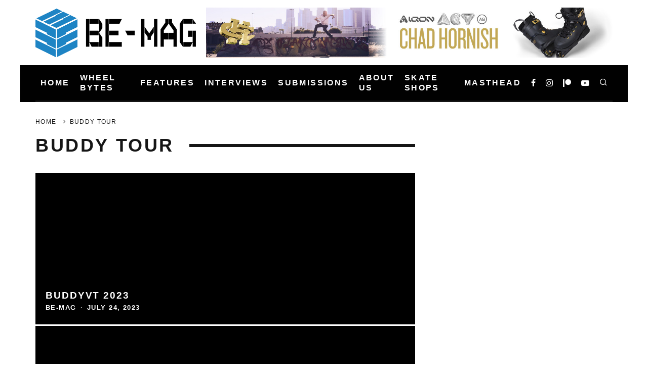

--- FILE ---
content_type: text/html; charset=UTF-8
request_url: https://be-mag.com/tag/buddy-tour/
body_size: 22733
content:
<!DOCTYPE html><html lang="en-US"><head><script data-no-optimize="1">var litespeed_docref=sessionStorage.getItem("litespeed_docref");litespeed_docref&&(Object.defineProperty(document,"referrer",{get:function(){return litespeed_docref}}),sessionStorage.removeItem("litespeed_docref"));</script> <meta charset="UTF-8"><meta name="viewport" content="width=device-width, height=device-height, initial-scale=1.0, minimum-scale=1.0"><link rel="profile" href="https://gmpg.org/xfn/11"><title>Buddy Tour &#8211; Be-Mag</title><meta name='robots' content='max-image-preview:large' /><link rel='dns-prefetch' href='//www.googletagmanager.com' /><link rel='dns-prefetch' href='//fonts.googleapis.com' /><link rel="alternate" type="application/rss+xml" title="Be-Mag &raquo; Feed" href="https://be-mag.com/feed/" /><link rel="alternate" type="application/rss+xml" title="Be-Mag &raquo; Comments Feed" href="https://be-mag.com/comments/feed/" /><link rel="alternate" type="application/rss+xml" title="Be-Mag &raquo; Buddy Tour Tag Feed" href="https://be-mag.com/tag/buddy-tour/feed/" /><style id='wp-img-auto-sizes-contain-inline-css' type='text/css'>img:is([sizes=auto i],[sizes^="auto," i]){contain-intrinsic-size:3000px 1500px}
/*# sourceURL=wp-img-auto-sizes-contain-inline-css */</style><style id="litespeed-ccss">ul{box-sizing:border-box}:root{--wp--preset--font-size--normal:16px;--wp--preset--font-size--huge:42px}body{--wp--preset--color--black:#000;--wp--preset--color--cyan-bluish-gray:#abb8c3;--wp--preset--color--white:#fff;--wp--preset--color--pale-pink:#f78da7;--wp--preset--color--vivid-red:#cf2e2e;--wp--preset--color--luminous-vivid-orange:#ff6900;--wp--preset--color--luminous-vivid-amber:#fcb900;--wp--preset--color--light-green-cyan:#7bdcb5;--wp--preset--color--vivid-green-cyan:#00d084;--wp--preset--color--pale-cyan-blue:#8ed1fc;--wp--preset--color--vivid-cyan-blue:#0693e3;--wp--preset--color--vivid-purple:#9b51e0;--wp--preset--gradient--vivid-cyan-blue-to-vivid-purple:linear-gradient(135deg,rgba(6,147,227,1) 0%,#9b51e0 100%);--wp--preset--gradient--light-green-cyan-to-vivid-green-cyan:linear-gradient(135deg,#7adcb4 0%,#00d082 100%);--wp--preset--gradient--luminous-vivid-amber-to-luminous-vivid-orange:linear-gradient(135deg,rgba(252,185,0,1) 0%,rgba(255,105,0,1) 100%);--wp--preset--gradient--luminous-vivid-orange-to-vivid-red:linear-gradient(135deg,rgba(255,105,0,1) 0%,#cf2e2e 100%);--wp--preset--gradient--very-light-gray-to-cyan-bluish-gray:linear-gradient(135deg,#eee 0%,#a9b8c3 100%);--wp--preset--gradient--cool-to-warm-spectrum:linear-gradient(135deg,#4aeadc 0%,#9778d1 20%,#cf2aba 40%,#ee2c82 60%,#fb6962 80%,#fef84c 100%);--wp--preset--gradient--blush-light-purple:linear-gradient(135deg,#ffceec 0%,#9896f0 100%);--wp--preset--gradient--blush-bordeaux:linear-gradient(135deg,#fecda5 0%,#fe2d2d 50%,#6b003e 100%);--wp--preset--gradient--luminous-dusk:linear-gradient(135deg,#ffcb70 0%,#c751c0 50%,#4158d0 100%);--wp--preset--gradient--pale-ocean:linear-gradient(135deg,#fff5cb 0%,#b6e3d4 50%,#33a7b5 100%);--wp--preset--gradient--electric-grass:linear-gradient(135deg,#caf880 0%,#71ce7e 100%);--wp--preset--gradient--midnight:linear-gradient(135deg,#020381 0%,#2874fc 100%);--wp--preset--font-size--small:13px;--wp--preset--font-size--medium:20px;--wp--preset--font-size--large:36px;--wp--preset--font-size--x-large:42px;--wp--preset--spacing--20:.44rem;--wp--preset--spacing--30:.67rem;--wp--preset--spacing--40:1rem;--wp--preset--spacing--50:1.5rem;--wp--preset--spacing--60:2.25rem;--wp--preset--spacing--70:3.38rem;--wp--preset--spacing--80:5.06rem;--wp--preset--shadow--natural:6px 6px 9px rgba(0,0,0,.2);--wp--preset--shadow--deep:12px 12px 50px rgba(0,0,0,.4);--wp--preset--shadow--sharp:6px 6px 0px rgba(0,0,0,.2);--wp--preset--shadow--outlined:6px 6px 0px -3px rgba(255,255,255,1),6px 6px rgba(0,0,0,1);--wp--preset--shadow--crisp:6px 6px 0px rgba(0,0,0,1)}.clearfix:after{content:"";clear:both;display:block}html{-ms-text-size-adjust:100%;-webkit-text-size-adjust:100%}body{margin:0;-moz-osx-font-smoothing:grayscale;-webkit-font-smoothing:antialiased}article,aside,header,nav,li{display:block}h1,h2,ul{margin:0;padding:0}h1,h2{font-size:inherit}a,button{color:inherit}a{text-decoration:none}button{overflow:visible;border:0;font:inherit;-webkit-font-smoothing:inherit;letter-spacing:inherit;background:0}::-moz-focus-inner{padding:0;border:0}:focus{outline:0}img{max-width:100%;height:auto;border:0}.clearfix:after{content:"";display:block;clear:both}*{box-sizing:border-box}ul ul{margin-top:0;margin-bottom:0}ul{list-style:none}.wrap,.tipi-row{margin-left:auto;margin-right:auto;width:100%;max-width:1200px}.side-spacing{padding-left:15px;padding-right:15px}.tipi-col{position:relative;min-height:1px;float:left}.tipi-cols{position:relative}.tipi-xs-12{width:100%}body{line-height:1.8;-webkit-font-smoothing:antialiased}.tipi-flex-eq-height{align-items:stretch}.tipi-flex-right{margin-left:auto;text-align:right}.logo img{width:auto;vertical-align:top}.logo a{line-height:0;vertical-align:top;display:inline-block}.block-da-cb_banner_code{width:100%}.tipi-vertical-c,.vertical-c{align-items:center}.tipi-vertical-c,.vertical-c,.tipi-flex,.tipi-flex-eq-height,.block{display:flex}.block{flex-wrap:wrap;justify-content:space-between}.menu-icons>li>a{padding-left:10px;padding-right:10px;height:100%}.site-inner{min-height:100vh;position:relative}.site-skin-2{background:#010101;color:#fff}.site-skin-2 a{color:#fff}.bg-area{position:relative;z-index:1}.background{position:absolute;top:0;left:0;width:100%;height:100%;z-index:-1}.site-img-1 .background{background-repeat:no-repeat;background-position:center center;background-size:cover}.header-skin-1 .bg-area{background:#fff}.site-main{padding-top:30px}.horizontal-menu>li>a{display:inline-block}.horizontal-menu .icon-wrap a{display:inline-flex}.logo-main{flex-shrink:0}.main-navigation{position:relative}.bg-area>*{position:relative;z-index:11}.bg-area .background{z-index:0;position:absolute}.logo{display:inline-block}.sidebar{padding:20px}.mask-img{width:100%;height:100%;display:block}.cb-body-light .block-title-wrap .title:after{background:#161616}.cb-body-light #cb-content{background:#fff}.cb-body-light .sidebar{background:#f2f2f2}.cb-body-light .byline{color:#777}.cb-body-light h1,.cb-body-light h2{color:#161616}.cb-body-light .block-wrap .title a{color:#161616}.cb-body-light .grid-spacing{border-color:#fff}.cb-footer-dark .site-footer a{color:#fff}.cb-footer-dark .cb-footer-lower a{color:#a6a6a6}.tipi-button{display:inline-block;border-radius:2px;-webkit-appearance:none;padding:0 20px;background:#161616;outline:0;border:0;height:44px;line-height:40px;font-weight:700;border:2px solid transparent;color:#fff}.button-arrow{position:relative;padding-left:30px;padding-right:30px}.button-arrow>i{opacity:0;position:absolute;top:50%;font-size:1em;transform:translate3d(0,-50%,0)}.button-arrow .button-title{display:inline-block}.button-arrow-r>i{transform:translate3d(-10px,-50%,0)}a,a:visited{text-decoration:none}h1,h2{font-family:sans-serif;text-rendering:optimizelegibility;line-height:1.3;font-weight:400}h2 a{text-decoration:none}h1,h2{font-size:1.1em}.sidebar{width:100%;float:left}.secondary-menu-wrap{display:block;position:relative;z-index:7}.secondary-menu-wrap .menu-icons{margin-left:auto}.secondary-menu-wrap ul li{display:inline-block}.secondary-menu-wrap ul li a:not(.vertical-c){display:block}.block-title-wrap{width:100%;overflow:hidden;position:relative;margin-bottom:30px;font-weight:700}.block-title-wrap .title{margin:0;position:relative;display:inline-block;padding:0 30px 0 0}.block-title-wrap .title:after{content:"";display:block;height:6px;position:absolute;top:50%;margin-top:-3px;width:1920px;left:100%}.cb-meta-style-5 .mask img{opacity:1}.cb-meta-style-5 .cb-article-meta{padding:30px;background:rgba(0,0,0,.6);position:absolute;bottom:0;left:0;z-index:1;width:100%}.cb-meta-style-5 .cb-article-meta .title a{color:#fff}.cb-meta-style-5 .cb-article-meta .byline{margin:0}.cb-meta-style-5 .cb-article-meta{background:rgba(0,0,0,.6);padding:40px 20px 20px;background:linear-gradient(to bottom,rgba(0,0,0,0) 0,rgba(0,0,0,.65) 100%)}.site-footer .cb-footer-lower .cb-footer-links ul{margin:0}.site-footer .cb-footer-lower .cb-footer-links ul li{display:inline-block;margin:0 3px}.site-footer .cb-footer-lower .cb-footer-links ul li .sub-menu{display:none}.site-footer .cb-footer-lower .cb-footer-links ul li:before{content:"/";margin:0 10px}.site-footer .cb-footer-lower .cb-footer-links ul li:nth-of-type(1):before{content:" "}.breadcrumbs-wrap{text-align:left}.breadcrumbs{font-size:11px;padding:0 0 15px;flex-wrap:wrap}.breadcrumbs .crumb,.breadcrumbs i{color:#161616;margin-right:5px;display:inline-block}.icon-wrap a{display:flex}.site-mob-header{position:relative;z-index:10}.site-mob-header .bg-area{background:inherit;max-width:100%}.site-mob-header .menu-left{text-align:left;flex:1}.site-mob-header .logo-mob-wrap{text-align:center;padding:0 20px}.site-mob-header .menu-right{flex:1;margin-left:auto;text-align:right;justify-content:flex-end}.site-mob-header .icons-wrap li{display:flex}.site-mob-header .icons-wrap li a{padding:0 10px;font-size:18px}.site-mob-header-1 .logo-main-wrap{display:flex;justify-content:center}.mob-menu-wrap{position:fixed;width:100%;height:100%;z-index:102;top:0;left:0;bottom:0;font-size:18px}.mob-menu-wrap .content-wrap{height:100%}.mob-menu-wrap .content{height:100%;padding:30px 45px;display:flex;flex-direction:column;flex-grow:1;overflow:auto}.mob-menu-wrap .content .logo{animation-delay:.3s}.mob-menu-wrap .content .mobile-navigation{animation-delay:.4s}.mob-menu-wrap .content .menu-icons{animation-delay:.65s}.mob-menu-wrap .menu-icons{margin-top:auto}.mob-menu-wrap .vertical-menu{margin:auto;width:100%;font-size:18px}.mob-menu-wrap .vertical-menu li{margin-bottom:7px;font-weight:400;text-transform:none;padding-right:0}.mob-menu-wrap .vertical-menu>li>.sub-menu{font-size:.9rem;padding-top:7px}.mob-menu-wrap .mobile-navigation{margin-top:30px;margin-bottom:30px;display:flex;overflow:auto;flex-direction:column;flex-grow:1}.mob-menu-wrap .menu-icons{display:flex;flex-wrap:wrap;margin-left:-10px;margin-right:-10px}.mob-menu-wrap .menu-icons li{margin:0 5px 10px}.mob-menu-wrap .bg-area{height:100%}.mob-menu-wrap .tipi-close-icon{margin-left:auto;font-size:24px;position:absolute;right:-30px;line-height:0}.mob-menu-wrap .content>*{opacity:0;transform:translatex(-20px)}.menu-mobile .sub-menu{opacity:0;visibility:hidden;margin-left:-5px;text-align:left;position:absolute}.menu-mobile .sub-menu:not(.opened-child) li{display:none}.menu-mobile .sub-menu li{margin:0;position:relative;padding:5px 30px}.mobile-navigation-dd .menu-item-has-children>a:after{display:none}.site-mob-menu-a-4 .site-inner{z-index:3}.site-mob-menu-a-4 .mob-menu-wrap{width:calc(100vw - 60px);z-index:1;visibility:hidden;transform:translate3d(-50%,0,0)}.site-mob-menu-a-4 .site-inner:after{content:'';background:#aaa;top:0;left:0;width:100%;height:100%;position:absolute;display:block;z-index:300;opacity:0;visibility:hidden}.mob-tr-open{display:block;padding-top:0!important;padding-bottom:0!important}.sticky-menu{z-index:50;top:0;position:relative}.sticky-top{position:-webkit-sticky;position:sticky;top:0;z-index:6}.content-lwa{position:relative}.search-field{-webkit-appearance:none;background:0 0;border:0}.search-field::-webkit-search-cancel-button{-webkit-appearance:none;opacity:0}input[type=search]::-ms-clear{display:none}.content-search{width:100%;color:#111}.content-search .search-submit{display:none}.content-search .search-field{border-radius:0;color:#111;font-size:1rem;border:0;font-weight:700;letter-spacing:2px;font-size:20px;width:100%;text-transform:uppercase;padding-bottom:15px;border-bottom:3px solid #161616}.content-search .search-field::-webkit-input-placeholder{color:#111}.content-search .search-field::-moz-placeholder{color:#111;opacity:1}.content-search .search-field:-ms-input-placeholder{color:#111}.content-search .search{opacity:0;transform:translate3d(0,-20px,0)}.content-search .search-hints{opacity:0;font-size:12px;align-items:baseline;transform:translate3d(0,10px,0);margin-top:7px}.content-search .search-hints .search-hint{display:block;margin-left:auto;flex-shrink:0}.content-found-wrap{opacity:0;transform:translate3d(0,5px,0);height:0}.content-found-wrap .button-wrap{text-align:center}.tipi-overlay{height:100%;width:100%;position:absolute;top:0;left:0;-webkit-backface-visibility:hidden;backface-visibility:hidden;z-index:1}.tipi-overlay-base{z-index:101;position:fixed;opacity:0;visibility:hidden}.tipi-overlay-dark{background:#000}.modal-wrap{position:fixed;z-index:110;opacity:0;visibility:hidden}.modal-wrap .close,.tipi-overlay-base .close{z-index:2;position:absolute;top:30px;right:30px}.modal-wrap .close i,.tipi-overlay-base .close i{font-size:30px;color:#fff}.tipi-overlay-base .close{opacity:0}.modal-wrap{width:100%;height:100%;left:0;top:0}.modal-wrap .content-custom{position:relative;width:100%;margin-left:auto;margin-right:auto;text-align:center;max-width:calc(100vw - 30px)}.modal-wrap .tipi-overlay{background-color:#fff;z-index:1;opacity:.8}.modal-wrap.dark-overlay .tipi-overlay{background:#000}.modal-wrap.dark-overlay .close i{color:#fff!important}.modal-wrap.dark-overlay .search-all-results{background:#282828}.modal-wrap.dark-overlay .content-search{color:#fff}.modal-wrap.dark-overlay .content-search .search-field{color:inherit;border-bottom-color:#444}.modal-wrap.dark-overlay .content-search .search-field::-webkit-input-placeholder{color:#fff}.modal-wrap.dark-overlay .content-search .search-field::-moz-placeholder{color:#fff}.modal-wrap.dark-overlay .content-search .search-field:-ms-input-placeholder{color:#fff}.modal-wrap .content-block{z-index:2;border-radius:10px;position:absolute;opacity:0;padding:0 30px;visibility:hidden;left:50%;top:50%;transform:translate(-50%,-50%)}.modal-wrap .content-custom{transform:translate(-50%,-50%) translatey(-30px)}.modal-wrap .content{position:relative;height:100%;padding:0 30px;justify-content:center}.modal-wrap .close i{opacity:0}.modal-wrap .content-lwa{transform:translateY(-50%) translateY(-20px) translateX(-50%)}.tipi-x-outer{opacity:0}.tipi-x-wrap{line-height:0}.mask{overflow:hidden;background:#fff;line-height:0;position:relative}.mask img{width:100%;height:100%;-o-object-fit:cover;object-fit:cover;-o-object-position:center;object-position:center;-webkit-backface-visibility:hidden;backface-visibility:hidden}.title-base .title+.byline{margin-top:5px}.block{counter-reset:block}.block article{counter-increment:block}.block-wrap{width:100%;display:block}.block-wrap .block-inner-style{margin-bottom:40px;position:relative}.block-wrap .cb-mask{line-height:0}.block-wrap-grid{overflow:hidden;background-color:#fff}.block-wrap-grid .block .byline,.block-wrap-grid .block .byline a{color:#fff}.block-wrap-grid .mask{height:100%;padding-bottom:80%}.block-wrap-grid .tipi-s-12 .mask{padding-bottom:40%}.preview-grid{position:relative;overflow:hidden;border-top:3px solid transparent;border-right:3px solid transparent}.preview-grid .mask img{position:absolute}.preview-grid:after{position:absolute;content:'';height:100%;width:100%;top:0;left:0;background-color:#161616}.preview-grid.tile-overlay--2:after{opacity:0}.preview-grid.tile-overlay--2 .meta:after{position:absolute;content:'';height:100%;width:100%;top:0;left:0;z-index:-1;background-color:#161616}.preview-grid.tile-overlay--gradient .meta:after{background-color:transparent!important;background-image:linear-gradient(to bottom,transparent 0,rgba(0,0,0,.65) 100%)}.preview-grid .meta .title,.preview-grid .meta .byline{color:#fff}.preview-grid .meta .title a,.preview-grid .meta .byline a{color:#fff}.preview-grid .mask{background:#000!important}.preview-classic .title{letter-spacing:1px;font-weight:700;margin:0 0 5px}.stack .meta{padding-top:20px}.preview-grid .title+.byline{margin-top:15px}.preview-grid .byline a{color:inherit!important}.byline a{color:inherit}.byline .byline-part{vertical-align:middle}.byline .byline-part a{color:inherit}.byline .separator{margin-right:8px;margin-left:8px;font-weight:700;opacity:.7}.byline-3{margin-top:15px}.byline-part{margin-bottom:5px;display:inline-block}.block-changer{opacity:.5}.block-mm-init{opacity:1}[class^=codetipi-15zine-i-]{font-family:'codetipi-15zine'!important;speak:none;font-style:normal;font-weight:400;font-variant:normal;text-transform:none;font-size:inherit;line-height:1;letter-spacing:0;-ms-font-feature-settings:"liga" 1;font-feature-settings:"liga";font-variant-ligatures:discretionary-ligatures;-webkit-font-smoothing:antialiased;-moz-osx-font-smoothing:grayscale}.codetipi-15zine-i-search:before{content:"\e917"}.codetipi-15zine-i-menu:before{content:"\e916"}.codetipi-15zine-i-chevron-right:before{content:"\e905"}.codetipi-15zine-i-x:before{content:"\e90a"}.codetipi-15zine-i-patreon:before{content:"\e900"}.codetipi-15zine-i-facebook:before{content:"\f09a"}.codetipi-15zine-i-youtube-play:before{content:"\f16a"}.codetipi-15zine-i-instagram:before{content:"\f16d"}@media only screen and (min-width:481px){.block-wrap-grid .block{width:calc(100% + 3px)}.ppl-s-3 article{flex:0 0 calc(100%/3 - 20px);width:calc(100%/3 - 20px)}.ppl-s-3 article:nth-last-child(-n+3){margin-bottom:0}.tipi-s-6{width:50%}.tipi-s-12{width:100%}}@media only screen and (min-width:768px){.sidebar{margin-top:20px;background:#f2f2f2;margin-bottom:20px}.logo-menu-wrap{float:left}.main-menu-wrap .menu-icons{justify-content:flex-end;text-align:right;margin-left:auto}.main-menu-wrap>ul>li>a{padding-left:6px;padding-right:6px}.title-m .title{letter-spacing:1px;font-size:20px}.site-header .logo-main{margin-right:20px}.main-menu-l .menu-icons{margin-left:auto}.sub-menu{background:#161616}.sub-menu a:not(.tipi-button){padding:7px 30px;margin-bottom:5px;display:block;line-height:1.6;font-size:12px;text-transform:none;letter-spacing:1px;text-transform:uppercase}.sub-menu li{border-bottom:1px dotted #333}.sub-menu li:last-of-type{border-bottom-color:transparent}.standard-drop>.sub-menu{min-width:250px;padding:20px 0}.standard-drop>.sub-menu>li{position:relative}.standard-drop li{border-bottom:0}.standard-drop .sub-menu{position:absolute;opacity:0;visibility:hidden;z-index:4}.mm-skin-2 .mm-art .menu-wrap{background:#161616}.mm-skin-2 .mm-art .menu-wrap .mask{background:#161616}.mm-skin-2 .mm-art .sub-menu{background:#111}.mm-skin-2 .mm-art .sub-menu a{color:#fff}.mm-skin-2 .dropper .menu,.mm-skin-2 .dropper .menu a{color:#fff}.mm-skin-2 .dropper .block-title{color:#fff}.drop-it>.menu,.drop-it>a:before{opacity:0;visibility:hidden}.drop-it .block-wrap,.drop-it .sub-menu{border-top:5px transparent solid}.drop-it .block-wrap{padding:40px!important}.drop-it .block-wrap .block-title-wrap{display:flex;align-items:flex-end;margin-top:-10px}.drop-it .block-wrap .block-title-wrap .see-all{margin-left:auto}.drop-it .block-title-wrap .block-title{font-size:2rem;line-height:1}.drop-it .block-title:after,.drop-it .block-title:before{display:none}.drop-it .block-title-wrap{opacity:0}.menu-wrap-more-10{flex-direction:row-reverse}.menu-wrap-more-10 .block-wrap{width:100%}.mm-art>.menu{position:absolute;z-index:10;width:100%;left:50%;transform:translateX(-50%);top:100%;margin-top:-3px}.mm-art>.menu .preview-classic{padding-bottom:0;border-bottom:0}.mm-art>.menu .meta{text-align:center}.mm-art>.menu .meta .title{margin:0;font-size:14px}.mm-art>.menu .block-wrap .block-inner-style{margin-bottom:0}.menu-item-has-children.mm-sb-left .menu-wrap>.sub-menu{float:left;width:25%;padding-top:30px}.menu-item-has-children.mm-sb-left .menu-wrap>.sub-menu .dropper{position:relative}.menu-item-has-children.mm-sb-left .menu-wrap>.sub-menu a:not(.tipi-button){padding:10px 30px}.menu-item-has-children.mm-sb-left .block-wrap{padding:30px;float:right;width:75%}.menu-item-has-children.mm-sb-left .block-wrap .block-title-wrap{margin-top:0}.main-navigation .horizontal-menu>li{display:flex;align-items:center}.main-navigation-border{border-bottom:3px solid #161616}.tipi-m-4{width:33.33333333333333%}.tipi-m-8{width:66.66666666666667%}.tipi-cols{margin-left:-15px;margin-right:-15px;width:calc(100% + 30px)}.side-spacing{padding-left:30px;padding-right:30px}.tipi-col{padding-right:15px;padding-left:15px}.ppl-m-3 article{flex:0 0 calc(100%/3 - 20px);width:calc(100%/3 - 20px)}.ppl-m-3 article:nth-last-child(-n+3){margin-bottom:0}}@media only screen and (min-width:1020px){.preview-classic .title{font-size:20px}.tipi-l-0{display:none}}@media only screen and (min-width:1200px){.sidebar{margin-top:30px;margin-bottom:30px;padding:30px}.main-menu-wrap>ul>li>a{padding-left:10px;padding-right:10px}.main-navigation.wrap:not(.stuck) .main-menu-wrap{padding:0}}@media only screen and (max-width:1199px){.secondary-menu-wrap{width:auto;max-width:none}.secondary-menu-wrap .cb-top-menu-wrap{max-width:none}}@media only screen and (max-width:1019px){.tipi-m-0-down{display:none}.dt-header-da{display:block;text-align:center}.dt-header-da .bg-area{padding:20px 0}.dt-header-da .block-da.tipi-flex-right{margin-right:auto;text-align:center;padding-left:15px;padding-right:15px}.site-header-block .logo-main{display:none}}@media only screen and (max-width:767px){.cb-sidebar{margin-bottom:20px}.preview-grid:not(.img-shape-3){height:50vw;margin-bottom:0;border-right-width:0}.preview-grid:not(.img-shape-3) .mask{height:100%;padding-bottom:0!important}.sidebars-mob-off .sidebar-wrap{display:none}.byline .separator{margin-right:3px;margin-left:3px}}@media only screen and (max-width:480px){.separation-border-style:not(.split-1){margin-bottom:0;border-bottom:0;padding-bottom:0}}body{color:#0a0a0a}body{font-size:13px;font-weight:400;letter-spacing:.01em;line-height:1.6;text-transform:none}.byline{font-size:12px;font-weight:700;letter-spacing:.11em;line-height:1.3;text-transform:uppercase}.tipi-button{font-size:12px;font-weight:700;letter-spacing:.1em;text-transform:uppercase}.breadcrumbs{font-size:12px;font-weight:400;letter-spacing:.11em;text-transform:uppercase}.secondary-menu-wrap{font-size:14px;font-weight:700;letter-spacing:.11em;line-height:1;text-transform:uppercase}.preview-grid.title-m .title{font-size:15px;font-weight:700;letter-spacing:.1em;line-height:1.2;text-transform:uppercase}.preview-classic .title{font-size:14px;font-weight:700;letter-spacing:.1em;line-height:1.2;text-transform:uppercase}.main-navigation{font-size:14px;font-weight:700;letter-spacing:.15em;line-height:1.3;text-transform:uppercase}.block-title-wrap .title{font-size:18px;font-weight:700;letter-spacing:.1em;line-height:1.2;text-transform:uppercase}.preview-classic{padding-bottom:30px}.preview-classic{border-bottom:1px dotted #f2f2f2}.preview-classic{margin-bottom:30px}.preview-classic{margin-bottom:30px}.preview-grid.tile-overlay--2 .meta:after{opacity:.25}.main-navigation-border{border-bottom-color:#161616}body{background-repeat:no-repeat}body{font-family:'Open Sans',sans-serif}h1,h2,.cb-font-header,.font-h,.cb-byline{font-family:'Alegreya Sans SC',sans-serif}.main-menu>li>a,.main-menu-wrap .menu-icons>li>a{padding-top:15px;padding-bottom:15px}.secondary-menu-wrap .menu-icons>li>a{padding-top:10px;padding-bottom:7px}.site-mob-header:not(.site-mob-header-11) .header-padding .logo-main-wrap,.site-mob-header:not(.site-mob-header-11) .header-padding .icons-wrap a{padding-top:15px;padding-bottom:12px}.grid-spacing{border-top-width:3px}@media only screen and (min-width:768px){.grid-spacing{border-right-width:3px}.block-wrap-grid:not(.block-wrap-81) .block{width:calc(100% + 3px)}}@media only screen and (min-width:1020px){.site-header .header-padding{padding-top:15px;padding-bottom:15px}body{font-size:14px}.byline{font-size:13px}.tipi-button{font-size:16px}.secondary-menu-wrap{font-size:16px}.preview-grid.title-m .title{font-size:19px}.preview-classic .title{font-size:20px}.main-navigation{font-size:16px}.block-title-wrap .title{font-size:36px}}.tipi-cols{width:calc(100% + 30px)}@media only screen and (min-width:1200px){.logo-main img{display:inline-block;width:317px;height:96px}}.main-navigation .menu-item-93183 .menu-wrap>*{border-top-color:#222!important}.main-navigation .menu-item-86749 .menu-wrap>*{border-top-color:#222!important}.main-navigation .menu-item-86757 .menu-wrap>*{border-top-color:#222!important}</style><link rel="preload" data-asynced="1" data-optimized="2" as="style" onload="this.onload=null;this.rel='stylesheet'" href="https://be-mag.com/wp-content/litespeed/ucss/05a1f3d647f40c8ba776ec489e16e27c.css?ver=f9293" /><script data-optimized="1" type="litespeed/javascript" data-src="https://be-mag.com/wp-content/plugins/litespeed-cache/assets/js/css_async.min.js"></script> <style id='global-styles-inline-css' type='text/css'>:root{--wp--preset--aspect-ratio--square: 1;--wp--preset--aspect-ratio--4-3: 4/3;--wp--preset--aspect-ratio--3-4: 3/4;--wp--preset--aspect-ratio--3-2: 3/2;--wp--preset--aspect-ratio--2-3: 2/3;--wp--preset--aspect-ratio--16-9: 16/9;--wp--preset--aspect-ratio--9-16: 9/16;--wp--preset--color--black: #000000;--wp--preset--color--cyan-bluish-gray: #abb8c3;--wp--preset--color--white: #ffffff;--wp--preset--color--pale-pink: #f78da7;--wp--preset--color--vivid-red: #cf2e2e;--wp--preset--color--luminous-vivid-orange: #ff6900;--wp--preset--color--luminous-vivid-amber: #fcb900;--wp--preset--color--light-green-cyan: #7bdcb5;--wp--preset--color--vivid-green-cyan: #00d084;--wp--preset--color--pale-cyan-blue: #8ed1fc;--wp--preset--color--vivid-cyan-blue: #0693e3;--wp--preset--color--vivid-purple: #9b51e0;--wp--preset--gradient--vivid-cyan-blue-to-vivid-purple: linear-gradient(135deg,rgb(6,147,227) 0%,rgb(155,81,224) 100%);--wp--preset--gradient--light-green-cyan-to-vivid-green-cyan: linear-gradient(135deg,rgb(122,220,180) 0%,rgb(0,208,130) 100%);--wp--preset--gradient--luminous-vivid-amber-to-luminous-vivid-orange: linear-gradient(135deg,rgb(252,185,0) 0%,rgb(255,105,0) 100%);--wp--preset--gradient--luminous-vivid-orange-to-vivid-red: linear-gradient(135deg,rgb(255,105,0) 0%,rgb(207,46,46) 100%);--wp--preset--gradient--very-light-gray-to-cyan-bluish-gray: linear-gradient(135deg,rgb(238,238,238) 0%,rgb(169,184,195) 100%);--wp--preset--gradient--cool-to-warm-spectrum: linear-gradient(135deg,rgb(74,234,220) 0%,rgb(151,120,209) 20%,rgb(207,42,186) 40%,rgb(238,44,130) 60%,rgb(251,105,98) 80%,rgb(254,248,76) 100%);--wp--preset--gradient--blush-light-purple: linear-gradient(135deg,rgb(255,206,236) 0%,rgb(152,150,240) 100%);--wp--preset--gradient--blush-bordeaux: linear-gradient(135deg,rgb(254,205,165) 0%,rgb(254,45,45) 50%,rgb(107,0,62) 100%);--wp--preset--gradient--luminous-dusk: linear-gradient(135deg,rgb(255,203,112) 0%,rgb(199,81,192) 50%,rgb(65,88,208) 100%);--wp--preset--gradient--pale-ocean: linear-gradient(135deg,rgb(255,245,203) 0%,rgb(182,227,212) 50%,rgb(51,167,181) 100%);--wp--preset--gradient--electric-grass: linear-gradient(135deg,rgb(202,248,128) 0%,rgb(113,206,126) 100%);--wp--preset--gradient--midnight: linear-gradient(135deg,rgb(2,3,129) 0%,rgb(40,116,252) 100%);--wp--preset--font-size--small: 13px;--wp--preset--font-size--medium: 20px;--wp--preset--font-size--large: 36px;--wp--preset--font-size--x-large: 42px;--wp--preset--spacing--20: 0.44rem;--wp--preset--spacing--30: 0.67rem;--wp--preset--spacing--40: 1rem;--wp--preset--spacing--50: 1.5rem;--wp--preset--spacing--60: 2.25rem;--wp--preset--spacing--70: 3.38rem;--wp--preset--spacing--80: 5.06rem;--wp--preset--shadow--natural: 6px 6px 9px rgba(0, 0, 0, 0.2);--wp--preset--shadow--deep: 12px 12px 50px rgba(0, 0, 0, 0.4);--wp--preset--shadow--sharp: 6px 6px 0px rgba(0, 0, 0, 0.2);--wp--preset--shadow--outlined: 6px 6px 0px -3px rgb(255, 255, 255), 6px 6px rgb(0, 0, 0);--wp--preset--shadow--crisp: 6px 6px 0px rgb(0, 0, 0);}:where(.is-layout-flex){gap: 0.5em;}:where(.is-layout-grid){gap: 0.5em;}body .is-layout-flex{display: flex;}.is-layout-flex{flex-wrap: wrap;align-items: center;}.is-layout-flex > :is(*, div){margin: 0;}body .is-layout-grid{display: grid;}.is-layout-grid > :is(*, div){margin: 0;}:where(.wp-block-columns.is-layout-flex){gap: 2em;}:where(.wp-block-columns.is-layout-grid){gap: 2em;}:where(.wp-block-post-template.is-layout-flex){gap: 1.25em;}:where(.wp-block-post-template.is-layout-grid){gap: 1.25em;}.has-black-color{color: var(--wp--preset--color--black) !important;}.has-cyan-bluish-gray-color{color: var(--wp--preset--color--cyan-bluish-gray) !important;}.has-white-color{color: var(--wp--preset--color--white) !important;}.has-pale-pink-color{color: var(--wp--preset--color--pale-pink) !important;}.has-vivid-red-color{color: var(--wp--preset--color--vivid-red) !important;}.has-luminous-vivid-orange-color{color: var(--wp--preset--color--luminous-vivid-orange) !important;}.has-luminous-vivid-amber-color{color: var(--wp--preset--color--luminous-vivid-amber) !important;}.has-light-green-cyan-color{color: var(--wp--preset--color--light-green-cyan) !important;}.has-vivid-green-cyan-color{color: var(--wp--preset--color--vivid-green-cyan) !important;}.has-pale-cyan-blue-color{color: var(--wp--preset--color--pale-cyan-blue) !important;}.has-vivid-cyan-blue-color{color: var(--wp--preset--color--vivid-cyan-blue) !important;}.has-vivid-purple-color{color: var(--wp--preset--color--vivid-purple) !important;}.has-black-background-color{background-color: var(--wp--preset--color--black) !important;}.has-cyan-bluish-gray-background-color{background-color: var(--wp--preset--color--cyan-bluish-gray) !important;}.has-white-background-color{background-color: var(--wp--preset--color--white) !important;}.has-pale-pink-background-color{background-color: var(--wp--preset--color--pale-pink) !important;}.has-vivid-red-background-color{background-color: var(--wp--preset--color--vivid-red) !important;}.has-luminous-vivid-orange-background-color{background-color: var(--wp--preset--color--luminous-vivid-orange) !important;}.has-luminous-vivid-amber-background-color{background-color: var(--wp--preset--color--luminous-vivid-amber) !important;}.has-light-green-cyan-background-color{background-color: var(--wp--preset--color--light-green-cyan) !important;}.has-vivid-green-cyan-background-color{background-color: var(--wp--preset--color--vivid-green-cyan) !important;}.has-pale-cyan-blue-background-color{background-color: var(--wp--preset--color--pale-cyan-blue) !important;}.has-vivid-cyan-blue-background-color{background-color: var(--wp--preset--color--vivid-cyan-blue) !important;}.has-vivid-purple-background-color{background-color: var(--wp--preset--color--vivid-purple) !important;}.has-black-border-color{border-color: var(--wp--preset--color--black) !important;}.has-cyan-bluish-gray-border-color{border-color: var(--wp--preset--color--cyan-bluish-gray) !important;}.has-white-border-color{border-color: var(--wp--preset--color--white) !important;}.has-pale-pink-border-color{border-color: var(--wp--preset--color--pale-pink) !important;}.has-vivid-red-border-color{border-color: var(--wp--preset--color--vivid-red) !important;}.has-luminous-vivid-orange-border-color{border-color: var(--wp--preset--color--luminous-vivid-orange) !important;}.has-luminous-vivid-amber-border-color{border-color: var(--wp--preset--color--luminous-vivid-amber) !important;}.has-light-green-cyan-border-color{border-color: var(--wp--preset--color--light-green-cyan) !important;}.has-vivid-green-cyan-border-color{border-color: var(--wp--preset--color--vivid-green-cyan) !important;}.has-pale-cyan-blue-border-color{border-color: var(--wp--preset--color--pale-cyan-blue) !important;}.has-vivid-cyan-blue-border-color{border-color: var(--wp--preset--color--vivid-cyan-blue) !important;}.has-vivid-purple-border-color{border-color: var(--wp--preset--color--vivid-purple) !important;}.has-vivid-cyan-blue-to-vivid-purple-gradient-background{background: var(--wp--preset--gradient--vivid-cyan-blue-to-vivid-purple) !important;}.has-light-green-cyan-to-vivid-green-cyan-gradient-background{background: var(--wp--preset--gradient--light-green-cyan-to-vivid-green-cyan) !important;}.has-luminous-vivid-amber-to-luminous-vivid-orange-gradient-background{background: var(--wp--preset--gradient--luminous-vivid-amber-to-luminous-vivid-orange) !important;}.has-luminous-vivid-orange-to-vivid-red-gradient-background{background: var(--wp--preset--gradient--luminous-vivid-orange-to-vivid-red) !important;}.has-very-light-gray-to-cyan-bluish-gray-gradient-background{background: var(--wp--preset--gradient--very-light-gray-to-cyan-bluish-gray) !important;}.has-cool-to-warm-spectrum-gradient-background{background: var(--wp--preset--gradient--cool-to-warm-spectrum) !important;}.has-blush-light-purple-gradient-background{background: var(--wp--preset--gradient--blush-light-purple) !important;}.has-blush-bordeaux-gradient-background{background: var(--wp--preset--gradient--blush-bordeaux) !important;}.has-luminous-dusk-gradient-background{background: var(--wp--preset--gradient--luminous-dusk) !important;}.has-pale-ocean-gradient-background{background: var(--wp--preset--gradient--pale-ocean) !important;}.has-electric-grass-gradient-background{background: var(--wp--preset--gradient--electric-grass) !important;}.has-midnight-gradient-background{background: var(--wp--preset--gradient--midnight) !important;}.has-small-font-size{font-size: var(--wp--preset--font-size--small) !important;}.has-medium-font-size{font-size: var(--wp--preset--font-size--medium) !important;}.has-large-font-size{font-size: var(--wp--preset--font-size--large) !important;}.has-x-large-font-size{font-size: var(--wp--preset--font-size--x-large) !important;}
/*# sourceURL=global-styles-inline-css */</style><style id='classic-theme-styles-inline-css' type='text/css'>/*! This file is auto-generated */
.wp-block-button__link{color:#fff;background-color:#32373c;border-radius:9999px;box-shadow:none;text-decoration:none;padding:calc(.667em + 2px) calc(1.333em + 2px);font-size:1.125em}.wp-block-file__button{background:#32373c;color:#fff;text-decoration:none}
/*# sourceURL=/wp-includes/css/classic-themes.min.css */</style><style id='codetipi-15zine-style-inline-css' type='text/css'>.link-color-wrap > * > a,.link-color-wrap > * > ul a{ color: #2c93dd;}.link-color-wrap > * > a:hover,.link-color-wrap > * > ul a:hover{ color: #555;}body{ color: #0a0a0a;}.site-footer{ color: #fff;}body{font-size:14px;font-weight:400;letter-spacing:0.01em;line-height:1.6;text-transform:none;}.excerpt{font-size:12px;font-weight:400;letter-spacing:0.01em;line-height:1.6;text-transform:none;}.preview-thumbnail .title, .preview-review .title{font-size:12px;font-weight:700;letter-spacing:0.1em;line-height:1.2;text-transform:uppercase;}.byline{font-size:12px;font-weight:700;letter-spacing:0.11em;line-height:1.3;text-transform:uppercase;}.tipi-button, .button__back__home{font-size:12px;font-weight:700;letter-spacing:0.1em;text-transform:uppercase;}.breadcrumbs{font-size:12px;font-weight:400;letter-spacing:0.11em;text-transform:uppercase;}.secondary-menu-wrap{font-size:14px;font-weight:700;letter-spacing:0.11em;line-height:1;text-transform:uppercase;}.preview-slider.title-s .title{font-size:15px;font-weight:700;letter-spacing:0.1em;line-height:1.2;text-transform:uppercase;}.preview-slider.title-m .title{font-size:15px;font-weight:700;letter-spacing:0.1em;line-height:1.2;text-transform:uppercase;}.preview-slider.title-l .title{font-size:16px;font-weight:700;letter-spacing:0.1em;line-height:1.3;text-transform:uppercase;}.preview-slider.title-xl .title{font-size:16px;font-weight:700;letter-spacing:0.1em;line-height:1.3;text-transform:uppercase;}.preview-grid.title-s .title{font-size:15px;font-weight:700;letter-spacing:0.1em;line-height:1.2;text-transform:uppercase;}.preview-grid.title-m .title{font-size:15px;font-weight:700;letter-spacing:0.1em;line-height:1.2;text-transform:uppercase;}.preview-grid.title-l .title{font-size:15px;font-weight:700;letter-spacing:0.1em;line-height:1.3;text-transform:uppercase;}.preview-classic .title{font-size:14px;font-weight:700;letter-spacing:0.1em;line-height:1.2;text-transform:uppercase;}.preview-2 .title{font-size:14px;font-weight:700;letter-spacing:0.1em;line-height:1.3;text-transform:uppercase;}.entry-content blockquote, .entry-content .wp-block-pullquote p{font-size:18px;font-weight:400;line-height:1.5;text-transform:none;}.hero-wrap .caption, .gallery-block__wrap .caption{font-size:10px;font-weight:400;line-height:1.1;text-transform:none;}.main-navigation{font-size:16px;font-weight:700;letter-spacing:0.15em;line-height:1.3;text-transform:uppercase;}.hero-meta.tipi-s-typo .title{font-size:18px;font-weight:700;letter-spacing:0.1em;line-height:1.1;text-transform:uppercase;}.hero-meta.tipi-m-typo .title{font-size:18px;font-weight:700;letter-spacing:0.1em;line-height:1.1;text-transform:uppercase;}.hero-meta.tipi-l-typo .title{font-size:18px;font-weight:700;letter-spacing:0.1em;line-height:1.1;text-transform:uppercase;}.entry-content h1{font-size:18px;font-weight:700;letter-spacing:0.1em;line-height:1.1;text-transform:uppercase;}.entry-content h2{font-size:18px;font-weight:700;letter-spacing:0.1em;line-height:1.1;text-transform:uppercase;}.entry-content h3{font-size:14px;font-weight:700;letter-spacing:0.1em;line-height:1.1;text-transform:uppercase;}.entry-content h4{font-size:14px;font-weight:700;letter-spacing:0.1em;line-height:1.1;text-transform:uppercase;}.entry-content h5{font-size:14px;font-weight:700;letter-spacing:0.1em;line-height:1.1;text-transform:uppercase;}.widget-title{font-size:14px;font-weight:700;letter-spacing:0.1em;line-height:1.3;text-transform:uppercase;}.block-title-wrap .title{font-size:18px;font-weight:700;letter-spacing:0.1em;line-height:1.2;text-transform:uppercase;}.block-subtitle{font-size:15px;font-weight:700;letter-spacing:0.1em;line-height:1.2;text-transform:uppercase;}.preview-classic { padding-bottom: 30px; }.block-wrap-classic .block ~ .block .preview-1:first-child { padding-top: 30px; }.preview-thumbnail { padding-bottom: 20px; }.codetipi-15zine-widget .preview-thumbnail { padding-bottom: 15px; }.preview-classic{ border-bottom:1px dotted #f2f2f2;}.preview-classic { margin-bottom: 30px; }.block-wrap-bs-62 .block ~ .block, .block-wrap-classic .block ~ .block .preview-1:first-child { margin-top: 30px; }.block-wrap-classic .block ~ .block .preview-1:first-child{ border-top:1px dotted #f2f2f2;}.preview-classic { margin-bottom: 30px; }.block-wrap-bs-62 .block ~ .block, .block-wrap-classic .block ~ .block .preview-1:first-child { margin-top: 30px; }.preview-thumbnail{ border-bottom:1px dotted #f2f2f2;}.preview-thumbnail { margin-bottom: 20px; }.codetipi-15zine-widget .preview-thumbnail { margin-bottom: 15px; }.main-menu-logo img { width: 110px; }.mm-submenu-2 .mm-51 .menu-wrap > .sub-menu > li > a { color: #2c93dd; }.preview-slider.tile-overlay--1:after, .preview-slider.tile-overlay--2 .meta:after { opacity: 0.25; }.preview-grid.tile-overlay--1:after, .preview-grid.tile-overlay--2 .meta:after { opacity: 0.25; }.main-navigation-border { border-bottom-color: #161616; }.cb-mm-on.cb-menu-light #cb-nav-bar .cb-main-nav > li:hover, .cb-mm-on.cb-menu-dark #cb-nav-bar .cb-main-nav > li:hover { background: #222; }body {background-repeat:no-repeat;}body, #respond, .cb-font-body, .font-b { font-family: 'Open Sans',sans-serif; }h1, h2, h3, h4, h5, h6, .cb-font-header, .font-h, #bbp-user-navigation, .cb-byline, .product_meta, .price, .woocommerce-review-link, .cart_item, .cart-collaterals .cart_totals th { font-family: 'Alegreya Sans SC',sans-serif }.main-menu > li > a, .main-menu-wrap .menu-icons > li > a {
		padding-top: 15px;
		padding-bottom: 15px;
	}.secondary-menu-wrap .menu-icons > li > a, .secondary-menu-wrap .secondary-menu > li > a {
		padding-top: 10px;
		padding-bottom: 7px;
	}.site-mob-header:not(.site-mob-header-11) .header-padding .logo-main-wrap, .site-mob-header:not(.site-mob-header-11) .header-padding .icons-wrap a, .site-mob-header-11 .header-padding {
		padding-top: 15px;
		padding-bottom: 12px;
	}.grid-spacing { border-top-width: 3px; }@media only screen and (min-width: 481px) {.block-wrap-slider:not(.block-wrap-51) .slider-spacing { margin-right: 3px;}.block--feature.block-wrap-slider .block-inner-style { padding-top: 3px;}}@media only screen and (min-width: 768px) {.grid-spacing { border-right-width: 3px; }.block-wrap-55 .slide { margin-right: 3px!important; }.block-wrap-grid:not(.block-wrap-81) .block { width: calc( 100% + 3px ); }.preview-slider.tile-overlay--1:hover:after, .preview-slider.tile-overlay--2.tile-overlay--gradient:hover:after, .preview-slider.tile-overlay--2:hover .meta:after { opacity: 0.75 ; }.preview-grid.tile-overlay--1:hover:after, .preview-grid.tile-overlay--2.tile-overlay--gradient:hover:after, .preview-grid.tile-overlay--2:hover .meta:after { opacity: 0.75 ; }}@media only screen and (min-width: 1020px) {.site-header .header-padding {
		padding-top: 15px;
		padding-bottom: 15px;
	}.excerpt{font-size:14px;}.preview-thumbnail .title, .preview-review .title{font-size:14px;}.byline{font-size:13px;}.tipi-button, .button__back__home{font-size:16px;}.secondary-menu-wrap{font-size:16px;}.preview-slider.title-s .title{font-size:19px;}.preview-slider.title-m .title{font-size:19px;}.preview-slider.title-l .title{font-size:40px;}.preview-slider.title-xl .title{font-size:42px;}.preview-grid.title-s .title{font-size:19px;}.preview-grid.title-m .title{font-size:19px;}.preview-grid.title-l .title{font-size:40px;}.preview-classic .title{font-size:20px;}.preview-2 .title{font-size:22px;}.entry-content blockquote, .entry-content .wp-block-pullquote p{font-size:30px;}.hero-meta.tipi-s-typo .title{font-size:30px;}.hero-meta.tipi-m-typo .title{font-size:45px;}.hero-meta.tipi-l-typo .title{font-size:55px;}.entry-content h1{font-size:50px;}.entry-content h2{font-size:30px;}.entry-content h3{font-size:24px;}.entry-content h4{font-size:20px;}.widget-title{font-size:20px;}.block-title-wrap .title{font-size:36px;}}
/*# sourceURL=codetipi-15zine-style-inline-css */</style> <script type="litespeed/javascript" data-src="https://be-mag.com/wp-includes/js/jquery/jquery.min.js" id="jquery-core-js"></script> 
 <script type="litespeed/javascript" data-src="https://www.googletagmanager.com/gtag/js?id=GT-5TQV9DL" id="google_gtagjs-js"></script> <script id="google_gtagjs-js-after" type="litespeed/javascript">window.dataLayer=window.dataLayer||[];function gtag(){dataLayer.push(arguments)}
gtag("set","linker",{"domains":["be-mag.com"]});gtag("js",new Date());gtag("set","developer_id.dZTNiMT",!0);gtag("config","GT-5TQV9DL")</script> <link rel="https://api.w.org/" href="https://be-mag.com/wp-json/" /><link rel="alternate" title="JSON" type="application/json" href="https://be-mag.com/wp-json/wp/v2/tags/560" /><link rel="EditURI" type="application/rsd+xml" title="RSD" href="https://be-mag.com/xmlrpc.php?rsd" /><meta name="generator" content="WordPress 6.9" /><meta name="generator" content="Site Kit by Google 1.170.0" /><link rel="preload" type="font/woff2" as="font" href="https://be-mag.com/wp-content/themes/15zine/15zine/assets/css/15zine/codetipi-15zine.woff2?9oa0lg" crossorigin><link rel="preload" type="font/woff2" as="font" href="https://be-mag.com/wp-content/themes/15zine/15zine/assets/fonts/fontawesome/webfonts/fa-regular-400.woff2?v=5.9.0" crossorigin><link rel="preload" type="font/woff2" as="font" href="https://be-mag.com/wp-content/themes/15zine/15zine/assets/fonts/fontawesome/webfonts/fa-solid-900.woff2?v=5.9.0" crossorigin><link rel="dns-prefetch" href="//fonts.googleapis.com"><link rel="preconnect" href="https://fonts.gstatic.com/" crossorigin>	 <script type="litespeed/javascript">window.ga=window.ga||function(){(ga.q=ga.q||[]).push(arguments)};ga.l=+new Date;ga('create','UA-5975174-1','auto');ga('send','pageview');ga('set','anonymizeIp',!0)</script> <meta property="og:title" content="Be-Mag"><meta property="og:description" content="Skater owned, still broke"><meta property="og:image" content="https://be-mag.com/wp-content/uploads/2019/09/cropped-be_mag_site_icon.png"><meta property="og:url" content="https://be-mag.com/news/wheel-bytes/buddyvt-2023/"><meta name="twitter:card" content="summary_large_image"><meta property="og:site_name" content="Be-Mag"><meta property="og:type" content="website"><link rel="icon" href="https://be-mag.com/wp-content/uploads/2019/09/cropped-be_mag_site_icon-32x32.png" sizes="32x32" /><link rel="icon" href="https://be-mag.com/wp-content/uploads/2019/09/cropped-be_mag_site_icon-192x192.png" sizes="192x192" /><link rel="apple-touch-icon" href="https://be-mag.com/wp-content/uploads/2019/09/cropped-be_mag_site_icon-180x180.png" /><meta name="msapplication-TileImage" content="https://be-mag.com/wp-content/uploads/2019/09/cropped-be_mag_site_icon-270x270.png" /><style id='codetipi-15zine-logo-inline-css' type='text/css'>@media only screen and (min-width: 1200px) {.logo-main img{ display:inline-block; width:317px; height:96px;}}
/*# sourceURL=codetipi-15zine-logo-inline-css */</style><style id='codetipi-15zine-mm-style-inline-css' type='text/css'>.main-menu-bar-color-1 .main-menu .mm-color.menu-item-93207.active > a,
			.main-menu-bar-color-1.mm-ani-0 .main-menu .mm-color.menu-item-93207:hover > a,
			.main-menu-bar-color-1 .main-menu .current-menu-item.menu-item-93207 > a
			{ background: #222; }.main-navigation .menu-item-93207 .menu-wrap > * { border-top-color: #222!important; }

			.main-menu-bar-color-1 .main-menu .mm-color.menu-item-93183.active > a,
			.main-menu-bar-color-1.mm-ani-0 .main-menu .mm-color.menu-item-93183:hover > a,
			.main-menu-bar-color-1 .main-menu .current-menu-item.menu-item-93183 > a
			{ background: #222; }.main-navigation .menu-item-93183 .menu-wrap > * { border-top-color: #222!important; }

			.main-menu-bar-color-1 .main-menu .mm-color.menu-item-86749.active > a,
			.main-menu-bar-color-1.mm-ani-0 .main-menu .mm-color.menu-item-86749:hover > a,
			.main-menu-bar-color-1 .main-menu .current-menu-item.menu-item-86749 > a
			{ background: #222; }.main-navigation .menu-item-86749 .menu-wrap > * { border-top-color: #222!important; }

			.main-menu-bar-color-1 .main-menu .mm-color.menu-item-86757.active > a,
			.main-menu-bar-color-1.mm-ani-0 .main-menu .mm-color.menu-item-86757:hover > a,
			.main-menu-bar-color-1 .main-menu .current-menu-item.menu-item-86757 > a
			{ background: #222; }.main-navigation .menu-item-86757 .menu-wrap > * { border-top-color: #222!important; }

			.main-menu-bar-color-1 .main-menu .mm-color.menu-item-93176.active > a,
			.main-menu-bar-color-1.mm-ani-0 .main-menu .mm-color.menu-item-93176:hover > a,
			.main-menu-bar-color-1 .main-menu .current-menu-item.menu-item-93176 > a
			{ background: #222; }.main-navigation .menu-item-93176 .menu-wrap > * { border-top-color: #222!important; }

			.main-menu-bar-color-1 .main-menu .mm-color.menu-item-99074.active > a,
			.main-menu-bar-color-1.mm-ani-0 .main-menu .mm-color.menu-item-99074:hover > a,
			.main-menu-bar-color-1 .main-menu .current-menu-item.menu-item-99074 > a
			{ background: #222; }.main-navigation .menu-item-99074 .menu-wrap > * { border-top-color: #222!important; }

			.main-menu-bar-color-1 .main-menu .mm-color.menu-item-118639.active > a,
			.main-menu-bar-color-1.mm-ani-0 .main-menu .mm-color.menu-item-118639:hover > a,
			.main-menu-bar-color-1 .main-menu .current-menu-item.menu-item-118639 > a
			{ background: #222; }.main-navigation .menu-item-118639 .menu-wrap > * { border-top-color: #222!important; }

			.main-menu-bar-color-1 .main-menu .mm-color.menu-item-109917.active > a,
			.main-menu-bar-color-1.mm-ani-0 .main-menu .mm-color.menu-item-109917:hover > a,
			.main-menu-bar-color-1 .main-menu .current-menu-item.menu-item-109917 > a
			{ background: #222; }.main-navigation .menu-item-109917 .menu-wrap > * { border-top-color: #222!important; }
/*# sourceURL=codetipi-15zine-mm-style-inline-css */</style></head><body class="archive tag tag-buddy-tour tag-560 wp-theme-15zine15zine excerpt-mob-off sidebars-mob-off  cb-body-light cb-footer-dark body-mob-header-1 site-mob-menu-a-4 site-mob-menu-1 mm-submenu-2"><div id="cb-outer-container" class="site"><header id="mobhead" class="site-header-block site-mob-header tipi-l-0 site-mob-header-1 site-skin-2"><div class="bg-area header-padding tipi-row side-spacing tipi-vertical-c"><ul class="menu-left icons-wrap tipi-vertical-c"><li class="codetipi-15zine-icon vertical-c"><a href="#" class="mob-tr-open" data-target="slide-menu"><i class="codetipi-15zine-i-menu" aria-hidden="true"></i></a></li></ul><div class="logo-main-wrap logo-mob-wrap"><div class="logo logo-mobile"><a href="https://be-mag.com" data-pin-nopin="true"><img data-lazyloaded="1" src="[data-uri]" data-src="http://be-mag.com/wp-content/uploads/2019/10/be_mag_logo_mobile_retina.png" data-srcset="http://be-mag.com/wp-content/uploads/2019/10/be_mag_logo_mobile_retina.png 2x" width="634" height="193"></a></div></div><ul class="menu-right icons-wrap tipi-vertical-c"></ul></div></header><div id="mob-line" class="tipi-l-0"></div><div id="cb-container" class="site-inner container clearfix"><header id="masthead" class="site-header-block site-header clearfix site-header-1 header-skin-1 site-img-1 mm-ani-1 mm-skin-2 main-menu-skin-1 main-menu-width-3 main-menu-bar-color-1 dt-header-da logo-only-when-stuck main-menu-l"><div class="bg-area"><div class="logo-main-wrap header-padding tipi-vertical-c logo-main-wrap-l side-spacing wrap"><div class="logo logo-main"><a href="https://be-mag.com" data-pin-nopin="true"><img data-lazyloaded="1" src="[data-uri]" data-src="https://be-mag.com/wp-content/uploads/2019/10/bemag_logo_317x96.png" data-srcset="https://be-mag.com/wp-content/uploads/2022/04/bemag-logo-blue-retina-1.png 2x" width="317" height="96"></a></div><div class="block-da-1 block-da block-da-cb_banner_code tipi-flex-right clearfix"><a href="https://powerslide.com/collections/shop/products/iqon-act-ag-chad-hornish?_pos=1&amp;_fid=01d017e04&amp;_ss=c&amp;filter.v.availability=1">
<img data-lazyloaded="1" src="[data-uri]" width="1456" height="180" data-src="https://be-mag.com/wp-content/uploads/2020/08/IMG_8575.jpeg" alt="usd">
</a></div></div><div class="background"></div></div></header><div id="header-line"></div><nav id="cb-nav-bar" class="main-navigation cb-nav-bar-wrap nav-bar tipi-m-0-down clearfix site-skin-2 mm-ani-1 mm-skin-2 main-menu-bar-color-1 wrap side-spacing sticky-top sticky-menu sticky-menu-1 logo-only-when-stuck main-menu-l"><div class="menu-bg-area main-navigation-border"><div id="cb-main-menu" class="main-menu-wrap cb-nav-bar-wrap clearfix cb-font-header main-nav-wrap vertical-c side-spacing wrap"><div class="logo-menu-wrap logo-menu-wrap-placeholder"></div><ul id="menu-main-menu" class="main-menu nav cb-main-nav main-nav clearfix tipi-flex horizontal-menu"><li id="menu-item-93207" class="menu-item menu-item-type-post_type menu-item-object-page menu-item-home dropper standard-drop menu-item-93207"><a href="https://be-mag.com/">HOME</a></li><li id="menu-item-93183" class="menu-item menu-item-type-taxonomy menu-item-object-category menu-item-has-children dropper drop-it mm-art mm-wrap-11 mm-wrap mm-color mm-sb-left menu-item-93183"><a href="https://be-mag.com/category/media/" data-ppp="3" data-tid="6520"  data-term="category">WHEEL BYTES</a><div class="menu mm-11 tipi-row side-spacing" data-mm="11"><div class="menu-wrap menu-wrap-more-10 tipi-flex"><div id="block-wrap-93183" class="block-wrap block-wrap-61 block-to-see block-wrap-classic clearfix ppl-m-3 ppl-s-3 block-css-93183 block--light" data-id="93183"><div class="block-inner-style"><div class="block-inner-box contents"><div class="block-title-wrap cb-module-header"><h2 class="block-title cb-module-title title">WHEEL BYTES</h2><a href="https://be-mag.com/category/media/" class="see-all">See All</a></div><div class="block"><article class="preview-classic separation-border-style stack ani-base tipi-xs-12 preview-61 with-fi post-120758 post type-post status-publish format-video has-post-thumbnail hentry category-blade-media-news category-video category-wheel-bytes tag-adam-johnson tag-alex-broskow tag-david-sizemore tag-shawn-engler post_format-post-format-video"><div class="cb-mask mask" style="background:#222;">
<a href="https://be-mag.com/news/wheel-bytes/david-and-alex-dead-wheels/" class="mask-img">
<img data-lazyloaded="1" src="[data-uri]" width="360" height="240" data-src="https://be-mag.com/wp-content/uploads/2026/01/image-23-360x240.png" class="attachment-codetipi-15zine-360-240 size-codetipi-15zine-360-240 wp-post-image" alt="" decoding="async" fetchpriority="high" data-srcset="https://be-mag.com/wp-content/uploads/2026/01/image-23-360x240.png 360w, https://be-mag.com/wp-content/uploads/2026/01/image-23-720x480.png 720w" data-sizes="(max-width: 360px) 100vw, 360px" />			</a></div><div class="cb-meta cb-article-meta meta"><h2 class="title cb-post-title">
<a href="https://be-mag.com/news/wheel-bytes/david-and-alex-dead-wheels/">
DAVID AND ALEX | DEAD WHEELS					</a></h2></div></article><article class="preview-classic separation-border-style stack ani-base tipi-xs-12 preview-61 with-fi post-120741 post type-post status-publish format-video has-post-thumbnail hentry category-blade-media-news category-video category-wheel-bytes tag-hawke-trackler tag-lava-skates tag-mike-french tag-resurgence-skateshop post_format-post-format-video"><div class="cb-mask mask" style="background:#222;">
<a href="https://be-mag.com/news/wheel-bytes/mike-french-the-show-goes-on/" class="mask-img">
<img data-lazyloaded="1" src="[data-uri]" width="360" height="240" data-src="https://be-mag.com/wp-content/uploads/2026/01/image-19-360x240.png" class="attachment-codetipi-15zine-360-240 size-codetipi-15zine-360-240 wp-post-image" alt="" decoding="async" data-srcset="https://be-mag.com/wp-content/uploads/2026/01/image-19-360x240.png 360w, https://be-mag.com/wp-content/uploads/2026/01/image-19-720x480.png 720w" data-sizes="(max-width: 360px) 100vw, 360px" />			</a></div><div class="cb-meta cb-article-meta meta"><h2 class="title cb-post-title">
<a href="https://be-mag.com/news/wheel-bytes/mike-french-the-show-goes-on/">
MIKE FRENCH | THE SHOW GOES ON					</a></h2></div></article><article class="preview-classic separation-border-style stack ani-base tipi-xs-12 preview-61 with-fi post-120730 post type-post status-publish format-video has-post-thumbnail hentry category-blade-media-news category-video category-wheel-bytes tag-entrench tag-nathan-bentley post_format-post-format-video"><div class="cb-mask mask" style="background:#222;">
<a href="https://be-mag.com/news/wheel-bytes/nathan-bentley-entrench/" class="mask-img">
<img data-lazyloaded="1" src="[data-uri]" width="360" height="240" data-src="https://be-mag.com/wp-content/uploads/2026/01/image-15-360x240.png" class="attachment-codetipi-15zine-360-240 size-codetipi-15zine-360-240 wp-post-image" alt="" decoding="async" data-srcset="https://be-mag.com/wp-content/uploads/2026/01/image-15-360x240.png 360w, https://be-mag.com/wp-content/uploads/2026/01/image-15-720x480.png 720w" data-sizes="(max-width: 360px) 100vw, 360px" />			</a></div><div class="cb-meta cb-article-meta meta"><h2 class="title cb-post-title">
<a href="https://be-mag.com/news/wheel-bytes/nathan-bentley-entrench/">
NATHAN BENTLEY | ENTRENCH					</a></h2></div></article></div></div></div></div><ul class="sub-menu"><li id="menu-item-93185" class="menu-item menu-item-type-taxonomy menu-item-object-category dropper drop-it menu-item-93185"><a href="https://be-mag.com/category/media/video/" class="block-more block-mm-init block-changer block-mm-changer" data-title="Videos" data-url="https://be-mag.com/category/media/video/" data-subtitle="" data-count="7828" data-tid="62"  data-term="category">VIDEOS</a></li><li id="menu-item-98967" class="menu-item menu-item-type-custom menu-item-object-custom dropper standard-drop menu-item-98967"><a href="https://be-mag.com/category/article/vod/">VODS</a></li><li id="menu-item-106722" class="menu-item menu-item-type-taxonomy menu-item-object-category dropper drop-it menu-item-106722"><a href="https://be-mag.com/category/news/products/" class="block-more block-mm-init block-changer block-mm-changer" data-title="Product News" data-url="https://be-mag.com/category/news/products/" data-subtitle="" data-count="638" data-tid="59"  data-term="category">PRODUCTS</a></li><li id="menu-item-93184" class="menu-item menu-item-type-taxonomy menu-item-object-category dropper drop-it menu-item-93184"><a href="https://be-mag.com/category/media/podcasts/" class="block-more block-mm-init block-changer block-mm-changer" data-title="Podcasts" data-url="https://be-mag.com/category/media/podcasts/" data-subtitle="" data-count="138" data-tid="60"  data-term="category">PODCASTS</a></li></ul></div></div></li><li id="menu-item-86749" class="menu-item menu-item-type-taxonomy menu-item-object-category menu-item-has-children dropper drop-it mm-art mm-wrap-11 mm-wrap mm-color mm-sb-left menu-item-86749"><a href="https://be-mag.com/category/article/" data-ppp="3" data-tid="2"  data-term="category">FEATURES</a><div class="menu mm-11 tipi-row side-spacing" data-mm="11"><div class="menu-wrap menu-wrap-more-10 tipi-flex"><div id="block-wrap-86749" class="block-wrap block-wrap-61 block-to-see block-wrap-classic clearfix ppl-m-3 ppl-s-3 block-css-86749 block--light" data-id="86749"><div class="block-inner-style"><div class="block-inner-box contents"><div class="block-title-wrap cb-module-header"><h2 class="block-title cb-module-title title">FEATURES</h2><a href="https://be-mag.com/category/article/" class="see-all">See All</a></div><div class="block"><article class="preview-classic separation-border-style stack ani-base tipi-xs-12 preview-61 with-fi post-120582 post type-post status-publish format-video has-post-thumbnail hentry category-blade-media-news category-features category-video category-wheel-bytes tag-chris-farmer tag-cosmic-cop-out tag-daniel-scarano tag-ed-braxton tag-greg-chen tag-jeremy-soderburg tag-jonathan-labez tag-michael-decker tag-michael-mcmullen tag-vladimir-kocherga post_format-post-format-video"><div class="cb-mask mask" style="background:#222;">
<a href="https://be-mag.com/article/features/cosmic-cop-out-by-daniel-scarano/" class="mask-img">
<img data-lazyloaded="1" src="[data-uri]" width="360" height="240" data-src="https://be-mag.com/wp-content/uploads/2025/12/IMG_7044-360x240.jpg" class="attachment-codetipi-15zine-360-240 size-codetipi-15zine-360-240 wp-post-image" alt="" decoding="async" data-srcset="https://be-mag.com/wp-content/uploads/2025/12/IMG_7044-360x240.jpg 360w, https://be-mag.com/wp-content/uploads/2025/12/IMG_7044-720x480.jpg 720w" data-sizes="(max-width: 360px) 100vw, 360px" />			</a></div><div class="cb-meta cb-article-meta meta"><h2 class="title cb-post-title">
<a href="https://be-mag.com/article/features/cosmic-cop-out-by-daniel-scarano/">
COSMIC COP OUT BY DANIEL SCARANO					</a></h2></div></article><article class="preview-classic separation-border-style stack ani-base tipi-xs-12 preview-61 with-fi post-120452 post type-post status-publish format-standard has-post-thumbnail hentry category-article category-features category-news category-products category-wheel-bytes tag-8959 tag-chad-hornish tag-iqon tag-kizer tag-los-angeles tag-pro-boot"><div class="cb-mask mask" style="background:#222;">
<a href="https://be-mag.com/article/a-first-look-chad-hornish-iqon-boots/" class="mask-img">
<img data-lazyloaded="1" src="[data-uri]" width="360" height="240" data-src="https://be-mag.com/wp-content/uploads/2025/11/Chad_boots_06-360x240.jpg" class="attachment-codetipi-15zine-360-240 size-codetipi-15zine-360-240 wp-post-image" alt="" decoding="async" data-srcset="https://be-mag.com/wp-content/uploads/2025/11/Chad_boots_06-360x240.jpg 360w, https://be-mag.com/wp-content/uploads/2025/11/Chad_boots_06-600x400.jpg 600w, https://be-mag.com/wp-content/uploads/2025/11/Chad_boots_06-1100x733.jpg 1100w, https://be-mag.com/wp-content/uploads/2025/11/Chad_boots_06-768x512.jpg 768w, https://be-mag.com/wp-content/uploads/2025/11/Chad_boots_06-1536x1024.jpg 1536w, https://be-mag.com/wp-content/uploads/2025/11/Chad_boots_06-2048x1365.jpg 2048w, https://be-mag.com/wp-content/uploads/2025/11/Chad_boots_06-720x480.jpg 720w, https://be-mag.com/wp-content/uploads/2025/11/Chad_boots_06-770x513.jpg 770w, https://be-mag.com/wp-content/uploads/2025/11/Chad_boots_06-1400x933.jpg 1400w" data-sizes="(max-width: 360px) 100vw, 360px" />			</a></div><div class="cb-meta cb-article-meta meta"><h2 class="title cb-post-title">
<a href="https://be-mag.com/article/a-first-look-chad-hornish-iqon-boots/">
A FIRST LOOK | CHAD HORNISH IQON ACT AG BOOTS					</a></h2></div></article><article class="preview-classic separation-border-style stack ani-base tipi-xs-12 preview-61 with-fi post-120467 post type-post status-publish format-video has-post-thumbnail hentry category-blade-media-news category-bladies category-news category-video category-wheel-bytes tag-dream-urethane tag-hedonskate tag-julia-komenda tag-loco-skates tag-plastic-pushers-2 tag-viktoria-lova-soderholm tag-viktoria-soderholm post_format-post-format-video"><div class="cb-mask mask" style="background:#222;">
<a href="https://be-mag.com/article/bladies/julia-komenda-viktoria-soderholm-the-warsaw-sessions/" class="mask-img">
<img data-lazyloaded="1" src="[data-uri]" width="360" height="240" data-src="https://be-mag.com/wp-content/uploads/2025/11/image-24-360x240.png" class="attachment-codetipi-15zine-360-240 size-codetipi-15zine-360-240 wp-post-image" alt="" decoding="async" data-srcset="https://be-mag.com/wp-content/uploads/2025/11/image-24-360x240.png 360w, https://be-mag.com/wp-content/uploads/2025/11/image-24-720x480.png 720w" data-sizes="(max-width: 360px) 100vw, 360px" />			</a></div><div class="cb-meta cb-article-meta meta"><h2 class="title cb-post-title">
<a href="https://be-mag.com/article/bladies/julia-komenda-viktoria-soderholm-the-warsaw-sessions/">
JULIA KOMENDA &amp; VIKTORIA SODERHOLM | THE WARSAW SESSIONS					</a></h2></div></article></div></div></div></div><ul class="sub-menu"><li id="menu-item-93173" class="menu-item menu-item-type-taxonomy menu-item-object-category dropper drop-it menu-item-93173"><a href="https://be-mag.com/category/article/a-frame-at-a-time/" class="block-more block-mm-init block-changer block-mm-changer" data-title="A Frame At A Time" data-url="https://be-mag.com/category/article/a-frame-at-a-time/" data-subtitle="" data-count="8" data-tid="30"  data-term="category">A FRAME AT A TIME</a></li><li id="menu-item-106769" class="menu-item menu-item-type-taxonomy menu-item-object-category dropper drop-it menu-item-106769"><a href="https://be-mag.com/category/article/artist-spotlight/" class="block-more block-mm-init block-changer block-mm-changer" data-title="Artist Spotlight" data-url="https://be-mag.com/category/article/artist-spotlight/" data-subtitle="" data-count="9" data-tid="44"  data-term="category">ARTIST SPOTLIGHT</a></li><li id="menu-item-93194" class="menu-item menu-item-type-taxonomy menu-item-object-category dropper drop-it menu-item-93194"><a href="https://be-mag.com/category/article/bladies/" class="block-more block-mm-init block-changer block-mm-changer" data-title="Bladies" data-url="https://be-mag.com/category/article/bladies/" data-subtitle="" data-count="154" data-tid="32"  data-term="category">BLADIES</a></li><li id="menu-item-86768" class="menu-item menu-item-type-taxonomy menu-item-object-category dropper drop-it menu-item-86768"><a href="https://be-mag.com/category/events/" class="block-more block-mm-init block-changer block-mm-changer" data-title="Events" data-url="https://be-mag.com/category/events/" data-subtitle="" data-count="705" data-tid="51"  data-term="category">EVENT REPORTS</a></li><li id="menu-item-86764" class="menu-item menu-item-type-taxonomy menu-item-object-category dropper drop-it menu-item-86764"><a href="https://be-mag.com/category/article/historylesson/" class="block-more block-mm-init block-changer block-mm-changer" data-title="History Lesson" data-url="https://be-mag.com/category/article/historylesson/" data-subtitle="" data-count="38" data-tid="37"  data-term="category">HISTORY LESSON</a></li><li id="menu-item-102314" class="menu-item menu-item-type-taxonomy menu-item-object-category dropper drop-it menu-item-102314"><a href="https://be-mag.com/category/news/nuts-and-bolts/" class="block-more block-mm-init block-changer block-mm-changer" data-title="Nuts and Bolts" data-url="https://be-mag.com/category/news/nuts-and-bolts/" data-subtitle="" data-count="13" data-tid="7305"  data-term="category">NUTS &#038; BOLTS</a></li><li id="menu-item-100913" class="menu-item menu-item-type-taxonomy menu-item-object-category dropper drop-it menu-item-100913"><a href="https://be-mag.com/category/media/omos/" class="block-more block-mm-init block-changer block-mm-changer" data-title="One Minute, One Spot" data-url="https://be-mag.com/category/media/omos/" data-subtitle="" data-count="149" data-tid="41"  data-term="category">ONE MINUTE ONE SPOT</a></li><li id="menu-item-86762" class="menu-item menu-item-type-taxonomy menu-item-object-category dropper drop-it menu-item-86762"><a href="https://be-mag.com/category/article/tour-life/" class="block-more block-mm-init block-changer block-mm-changer" data-title="On The Road" data-url="https://be-mag.com/category/article/tour-life/" data-subtitle="" data-count="154" data-tid="46"  data-term="category">ON THE ROAD</a></li><li id="menu-item-106767" class="menu-item menu-item-type-taxonomy menu-item-object-category dropper drop-it menu-item-106767"><a href="https://be-mag.com/category/article/opinion/" class="block-more block-mm-init block-changer block-mm-changer" data-title="Opinon" data-url="https://be-mag.com/category/article/opinion/" data-subtitle="" data-count="30" data-tid="34"  data-term="category">OPINIONS</a></li><li id="menu-item-108929" class="menu-item menu-item-type-taxonomy menu-item-object-category dropper drop-it menu-item-108929"><a href="https://be-mag.com/category/article/reviews/" class="block-more block-mm-init block-changer block-mm-changer" data-title="Reviews" data-url="https://be-mag.com/category/article/reviews/" data-subtitle="" data-count="56" data-tid="49"  data-term="category">REVIEWS</a></li><li id="menu-item-109176" class="menu-item menu-item-type-taxonomy menu-item-object-category dropper drop-it menu-item-109176"><a href="https://be-mag.com/category/article/up-coming/" class="block-more block-mm-init block-changer block-mm-changer" data-title="Up &amp; Coming" data-url="https://be-mag.com/category/article/up-coming/" data-subtitle="" data-count="12" data-tid="48"  data-term="category">UP &#038; COMING</a></li></ul></div></div></li><li id="menu-item-86757" class="menu-item menu-item-type-taxonomy menu-item-object-category dropper drop-it mm-art mm-wrap-11 mm-wrap mm-color mm-sb-left menu-item-86757"><a href="https://be-mag.com/category/article/interview/" data-ppp="3" data-tid="40"  data-term="category">INTERVIEWS</a><div class="menu mm-11 tipi-row side-spacing" data-mm="11"><div class="menu-wrap menu-wrap-more-10 tipi-flex"><div id="block-wrap-86757" class="block-wrap block-wrap-61 block-to-see block-wrap-classic clearfix ppl-m-3 ppl-s-3 block-css-86757 block--light" data-id="86757"><div class="block-inner-style"><div class="block-inner-box contents"><div class="block-title-wrap cb-module-header"><h2 class="block-title cb-module-title title">INTERVIEWS</h2><a href="https://be-mag.com/category/article/interview/" class="see-all">See All</a></div><div class="block"><article class="preview-classic separation-border-style stack ani-base tipi-xs-12 preview-61 with-fi post-118185 post type-post status-publish format-video has-post-thumbnail hentry category-article category-features category-getting-to-know category-in-the-know category-industry category-interview category-news tag-brandon-andersen tag-cap-con tag-chynna-weierstall tag-clark-kirkman tag-crowder-power tag-eric-michael tag-faction tag-faction-skate-co-2 tag-florida tag-jimmy-cisz tag-sam-post tag-tactics tag-tri-tri-rudolph tag-vittoria-maccarrone tag-winterclash post_format-post-format-video"><div class="cb-mask mask" style="background:#222;">
<a href="https://be-mag.com/article/my-2024-with-jimmy-cisz/" class="mask-img">
<img data-lazyloaded="1" src="[data-uri]" width="360" height="240" data-src="https://be-mag.com/wp-content/uploads/2025/01/Be-mag-submit-1-360x240.jpg" class="attachment-codetipi-15zine-360-240 size-codetipi-15zine-360-240 wp-post-image" alt="" decoding="async" data-srcset="https://be-mag.com/wp-content/uploads/2025/01/Be-mag-submit-1-360x240.jpg 360w, https://be-mag.com/wp-content/uploads/2025/01/Be-mag-submit-1-600x400.jpg 600w, https://be-mag.com/wp-content/uploads/2025/01/Be-mag-submit-1-1100x733.jpg 1100w, https://be-mag.com/wp-content/uploads/2025/01/Be-mag-submit-1-768x512.jpg 768w, https://be-mag.com/wp-content/uploads/2025/01/Be-mag-submit-1-1536x1024.jpg 1536w, https://be-mag.com/wp-content/uploads/2025/01/Be-mag-submit-1-2048x1365.jpg 2048w, https://be-mag.com/wp-content/uploads/2025/01/Be-mag-submit-1-720x480.jpg 720w, https://be-mag.com/wp-content/uploads/2025/01/Be-mag-submit-1-770x513.jpg 770w, https://be-mag.com/wp-content/uploads/2025/01/Be-mag-submit-1-1400x933.jpg 1400w" data-sizes="(max-width: 360px) 100vw, 360px" />			</a></div><div class="cb-meta cb-article-meta meta"><h2 class="title cb-post-title">
<a href="https://be-mag.com/article/my-2024-with-jimmy-cisz/">
MY 2024 WITH JIMMY CISZ					</a></h2></div></article><article class="preview-classic separation-border-style stack ani-base tipi-xs-12 preview-61 with-fi post-118099 post type-post status-publish format-video has-post-thumbnail hentry category-article category-checking-in-with category-features category-getting-to-know category-in-the-know category-interview category-media category-video tag-blank tag-cameron-talbott tag-danny-malm tag-elijah-jennett tag-erick-garcia tag-jp-primiano tag-rollerblade post_format-post-format-video"><div class="cb-mask mask" style="background:#222;">
<a href="https://be-mag.com/article/my-2024-with-cameron-talbott/" class="mask-img">
<img data-lazyloaded="1" src="[data-uri]" width="360" height="240" data-src="https://be-mag.com/wp-content/uploads/2025/01/cam_sunset-360x240.jpeg" class="attachment-codetipi-15zine-360-240 size-codetipi-15zine-360-240 wp-post-image" alt="" decoding="async" data-srcset="https://be-mag.com/wp-content/uploads/2025/01/cam_sunset-360x240.jpeg 360w, https://be-mag.com/wp-content/uploads/2025/01/cam_sunset-720x480.jpeg 720w" data-sizes="(max-width: 360px) 100vw, 360px" />			</a></div><div class="cb-meta cb-article-meta meta"><h2 class="title cb-post-title">
<a href="https://be-mag.com/article/my-2024-with-cameron-talbott/">
MY 2024 WITH CAMERON TALBOTT					</a></h2></div></article><article class="preview-classic separation-border-style stack ani-base tipi-xs-12 preview-61 with-fi post-117982 post type-post status-publish format-video has-post-thumbnail hentry category-blade-media-news category-checking-in-with category-features category-getting-to-know category-in-the-know category-insight-riders category-interview category-news category-tour-life category-video tag-abriss-berlin tag-bladehouse tag-borklyn-zoo tag-brutus tag-cologne tag-connect tag-daniel-enin tag-deniz-baethke tag-germany tag-harry-can tag-inferno tag-jo-zenk tag-my-2024 tag-pay-me-in-juice tag-schabernack tag-sebastian-hofer tag-syeahskate tag-winterclash post_format-post-format-video"><div class="cb-mask mask" style="background:#222;">
<a href="https://be-mag.com/article/checking-in-with/my-2024-with-jo-zenk/" class="mask-img">
<img data-lazyloaded="1" src="[data-uri]" width="360" height="240" data-src="https://be-mag.com/wp-content/uploads/2025/01/4-by-Hofergraphy-PAY-ME-IN-JUICE-THUMBNAIL-360x240.jpg" class="attachment-codetipi-15zine-360-240 size-codetipi-15zine-360-240 wp-post-image" alt="" decoding="async" data-srcset="https://be-mag.com/wp-content/uploads/2025/01/4-by-Hofergraphy-PAY-ME-IN-JUICE-THUMBNAIL-360x240.jpg 360w, https://be-mag.com/wp-content/uploads/2025/01/4-by-Hofergraphy-PAY-ME-IN-JUICE-THUMBNAIL-600x400.jpg 600w, https://be-mag.com/wp-content/uploads/2025/01/4-by-Hofergraphy-PAY-ME-IN-JUICE-THUMBNAIL-1100x734.jpg 1100w, https://be-mag.com/wp-content/uploads/2025/01/4-by-Hofergraphy-PAY-ME-IN-JUICE-THUMBNAIL-768x512.jpg 768w, https://be-mag.com/wp-content/uploads/2025/01/4-by-Hofergraphy-PAY-ME-IN-JUICE-THUMBNAIL-1536x1024.jpg 1536w, https://be-mag.com/wp-content/uploads/2025/01/4-by-Hofergraphy-PAY-ME-IN-JUICE-THUMBNAIL-720x480.jpg 720w, https://be-mag.com/wp-content/uploads/2025/01/4-by-Hofergraphy-PAY-ME-IN-JUICE-THUMBNAIL-770x513.jpg 770w, https://be-mag.com/wp-content/uploads/2025/01/4-by-Hofergraphy-PAY-ME-IN-JUICE-THUMBNAIL-1400x934.jpg 1400w, https://be-mag.com/wp-content/uploads/2025/01/4-by-Hofergraphy-PAY-ME-IN-JUICE-THUMBNAIL.jpg 1900w" data-sizes="(max-width: 360px) 100vw, 360px" />			</a></div><div class="cb-meta cb-article-meta meta"><h2 class="title cb-post-title">
<a href="https://be-mag.com/article/checking-in-with/my-2024-with-jo-zenk/">
MY 2024 WITH JO ZENK					</a></h2></div></article></div></div></div></div></div></div></li><li id="menu-item-93176" class="menu-item menu-item-type-post_type menu-item-object-page dropper standard-drop menu-item-93176"><a href="https://be-mag.com/submissions/">SUBMISSIONS</a></li><li id="menu-item-99074" class="menu-item menu-item-type-post_type menu-item-object-page dropper standard-drop menu-item-99074"><a href="https://be-mag.com/about/">ABOUT US</a></li><li id="menu-item-118639" class="menu-item menu-item-type-post_type menu-item-object-page dropper drop-it mm-art mm-wrap-2 mm-wrap menu-item-118639"><a href="https://be-mag.com/skate-shops/">SKATE SHOPS</a></li><li id="menu-item-109917" class="menu-item menu-item-type-post_type menu-item-object-page dropper drop-it mm-art mm-wrap-2 mm-wrap menu-item-109917"><a href="https://be-mag.com/masthead/">MASTHEAD</a></li></ul><ul class="menu-icons horizontal-menu tipi-flex-eq-height"><li class="codetipi-15zine-icon icon-wrap icon-wrap-facebook"><a href="https://www.facebook.com/Bemag" class="tipi-vertical-c" rel="noopener nofollow"><i class="codetipi-15zine-i-facebook" aria-hidden="true"></i></a></li><li class="codetipi-15zine-icon icon-wrap icon-wrap-instagram"><a href="https://www.instagram.com/bemag.official" class="tipi-vertical-c" rel="noopener nofollow"><i class="codetipi-15zine-i-instagram" aria-hidden="true"></i></a></li><li class="codetipi-15zine-icon icon-wrap icon-wrap-patreon"><a href="http://www.patreon.com/bemag" class="tipi-vertical-c" rel="noopener nofollow"><i class="codetipi-15zine-i-patreon" aria-hidden="true"></i></a></li><li class="codetipi-15zine-icon icon-wrap icon-wrap-youtube"><a href="https://www.youtube.com/bemagofficial" class="tipi-vertical-c" rel="noopener nofollow"><i class="codetipi-15zine-i-youtube-play" aria-hidden="true"></i></a></li><li class="codetipi-15zine-icon cb-icon-search cb-menu-icon vertical-c"><a href="#" data-title="Search" class="tipi-tip tipi-tip-b vertical-c modal-tr" data-type="search"><i class="codetipi-15zine-i-search" aria-hidden="true"></i></a></li></ul></div></div></nav><div id="cb-content" class="contents-wrap clearfix wrap side-spacing sb--right"><div class="tipi-cols clearfix"><div id="main" class="cb-main main tipi-col tipi-xs-12 clearfix site-main main-block-wrap block-wrap tipi-m-8"><div class="breadcrumbs-wrap breadcrumbs-sz-
"><div class="breadcrumbs"><div class="crumb">
<a href="https://be-mag.com">
<span>Home</span>
</a></div>
<i class="codetipi-15zine-i-chevron-right"></i><div class="crumb">
<span>Buddy Tour</span></div></div></div><div class="block-title-wrap cb-module-header cb-category-header cb-section-header" style="border-bottom-color:#222;"><h1 class="cb-cat-title cb-module-title block-title title">Buddy Tour</h1></div><div id="block-wrap-29297" class="block-wrap block-wrap-bs-91 block-to-see block-wrap-grid cb-grid-block cb-module-block clearfix block-css-29297 block-is-archive block--light" data-id="29297"><div class="block-inner-style"><div class="block-inner-box contents"><div class="clearfix tipi-flex block"><article class="preview-grid tipi-xs-12 grid-spacing cb-grid-feature cb-meta-style-5 tile-overlay--2 tile-overlay--gradient title-loc-bl with-fi tipi-s-12 review-box--s title-base title-m clearfix post-113618 post type-post status-publish format-video has-post-thumbnail hentry category-blade-media-news category-wheel-bytes tag-alex-ryerson tag-amber-smilezz tag-ariel-surun tag-brendan-brown tag-buddy-tour tag-cameron-talbott tag-collin-martin tag-czar tag-eric-michael tag-eric-torres tag-evelyn-sifton tag-jan-welch tag-jp-primiano tag-metha tag-michael-kraft tag-phil-ormonovich tag-robby-silcox tag-sascha-simms tag-sean-keane tag-troy-rank post_format-post-format-video"><div class="cb-mask mask" style="background:#222;">
<a href="https://be-mag.com/news/wheel-bytes/buddyvt-2023/" class="mask-img">
<img width="759" height="500" src="data:image/svg+xml,%3Csvg%20xmlns=&#039;http://www.w3.org/2000/svg&#039;%20viewBox=&#039;0%200%20759%20500&#039;%3E%3C/svg%3E" class="attachment-codetipi-15zine-759-500 size-codetipi-15zine-759-500 codetipi-15zine-lazy-load-base codetipi-15zine-lazy-load  wp-post-image" alt="" decoding="async" data-lazy-src="https://be-mag.com/wp-content/uploads/2023/07/buDDY-DARKSIDE-759x500.jpg" />			</a></div><div class="cb-article-meta meta"><h2 class="title"><a href="https://be-mag.com/news/wheel-bytes/buddyvt-2023/">BUDDYVT 2023</a></h2><div class="cb-byline byline byline-3"><span class="byline-part author"><a class="url fn n" href="https://be-mag.com/author/bemagwp/">Be-Mag</a></span><span class="byline-part separator separator-date">&middot;</span><span class="byline-part cb-date date"><time class="entry-date published dateCreated flipboard-date" datetime="2023-07-24T15:04:46-07:00">July 24, 2023</time></span></div></div></article><article class="preview-grid tipi-xs-12 grid-spacing cb-grid-feature cb-meta-style-5 tile-overlay--2 tile-overlay--gradient title-loc-bl with-fi tipi-s-6 review-box--s title-base title-s clearfix post-85112 post type-post status-publish format-standard has-post-thumbnail hentry category-wheel-bytes tag-buddy-tour tag-david-dodge tag-garrett-slobey tag-ian-copp tag-kris-troyer tag-michael-kraft tag-mike-torres tag-nate-hall"><div class="cb-mask mask" style="background:#222;">
<a href="https://be-mag.com/news/wheel-bytes/michael-kraft-presents-nine/" class="mask-img">
<img width="379" height="217" src="data:image/svg+xml,%3Csvg%20xmlns=&#039;http://www.w3.org/2000/svg&#039;%20viewBox=&#039;0%200%20379%20300&#039;%3E%3C/svg%3E" class="attachment-codetipi-15zine-379-300 size-codetipi-15zine-379-300 codetipi-15zine-lazy-load-base codetipi-15zine-lazy-load  wp-post-image" alt="" decoding="async" data-lazy-src="https://be-mag.com/wp-content/uploads/2019/07/Screenshot-30.png" data-lazy-srcset="https://be-mag.com/wp-content/uploads/2019/07/Screenshot-30.png 831w, https://be-mag.com/wp-content/uploads/2019/07/Screenshot-30-300x172.png 300w, https://be-mag.com/wp-content/uploads/2019/07/Screenshot-30-768x440.png 768w" data-lazy-sizes="(max-width: 379px) 100vw, 379px" />			</a></div><div class="cb-article-meta meta"><h2 class="title"><a href="https://be-mag.com/news/wheel-bytes/michael-kraft-presents-nine/">MICHAEL KRAFT PRESENTS &#8221; NINE &#8220;</a></h2><div class="cb-byline byline byline-3"><span class="byline-part author"><a class="url fn n" href="https://be-mag.com/author/bemagwp/">Be-Mag</a></span><span class="byline-part separator separator-date">&middot;</span><span class="byline-part cb-date date"><time class="entry-date published dateCreated flipboard-date" datetime="2019-07-01T19:12:23-07:00">July 1, 2019</time></span></div></div></article><article class="preview-grid tipi-xs-12 grid-spacing cb-grid-feature cb-meta-style-5 tile-overlay--2 tile-overlay--gradient title-loc-bl with-fi tipi-s-6 review-box--s title-base title-s clearfix post-65002 post type-post status-publish format-standard has-post-thumbnail hentry category-news category-video category-wheel-bytes tag-4355 tag-buddy-tour tag-david-dodge tag-garret-slobey tag-ian-copp tag-jeremy-lister tag-michael-kraft tag-mike-torres tag-thomas-martin"><div class="cb-mask mask" style="background:#222;">
<a href="https://be-mag.com/news/wheel-bytes/buddy-tour-666-full-video-online/" class="mask-img">
<img width="379" height="213" src="data:image/svg+xml,%3Csvg%20xmlns=&#039;http://www.w3.org/2000/svg&#039;%20viewBox=&#039;0%200%20379%20300&#039;%3E%3C/svg%3E" class="attachment-codetipi-15zine-379-300 size-codetipi-15zine-379-300 codetipi-15zine-lazy-load-base codetipi-15zine-lazy-load  wp-post-image" alt="" decoding="async" data-lazy-src="https://be-mag.com/wp-content/uploads/2016/06/574406505_640.jpg" data-lazy-srcset="https://be-mag.com/wp-content/uploads/2016/06/574406505_640.jpg 640w, https://be-mag.com/wp-content/uploads/2016/06/574406505_640-300x169.jpg 300w" data-lazy-sizes="(max-width: 379px) 100vw, 379px" />			</a></div><div class="cb-article-meta meta"><h2 class="title"><a href="https://be-mag.com/news/wheel-bytes/buddy-tour-666-full-video-online/">Buddy Tour 666: Full Video Online</a></h2><div class="cb-byline byline byline-3"><span class="byline-part author"><a class="url fn n" href="https://be-mag.com/author/bemagwp/">Be-Mag</a></span><span class="byline-part separator separator-date">&middot;</span><span class="byline-part cb-date date"><time class="entry-date published dateCreated flipboard-date" datetime="2016-06-07T17:57:30-07:00">June 7, 2016</time></span></div></div></article></div></div></div></div></div><div class="sidebar-wrap tipi-xs-12 tipi-m-4 tipi-col clearfix"><aside class="cb-sidebar sidebar"></aside></div></div></div><footer id="cb-footer" class="site-footer wrap"><div id="cb-widgets" class="cb-footer-x cb-footer-e wrap clearfix cb-site-padding"><div class="cb-one cb-column clearfix"><div id="search-3" class="cb-footer-widget codetipi-15zine-widget clearfix widget_search"><form method="get" class="search tipi-flex" action="https://be-mag.com/">
<input type="search" class="search-field font-h" placeholder="Search" value="" name="s" autocomplete="off" aria-label="search form">
<button class="tipi-i-search-thin search-submit" type="submit" value="" aria-label="search"><i class="codetipi-15zine-i-search"></i></button></form></div></div></div><div class="cb-footer-lower cb-font-header clearfix"><div class="wrap clearfix"><div id="cb-footer-logo">
<a href="https://be-mag.com">
<img data-lazyloaded="1" src="[data-uri]" width="138" height="160" data-src="http://be-mag.com/wp-content/uploads/2019/10/bemag-logo-white-retina.png" alt=" logo"  data-srcset="http://be-mag.com/wp-content/uploads/2019/10/bemag-logo-white-retina.png 2x">
</a></div><div class="cb-footer-links clearfix"><ul id="menu-top-1" class="footer-menu nav cb-footer-nav clearfix"><li class="menu-item menu-item-type-post_type menu-item-object-page menu-item-home dropper standard-drop menu-item-93207"><a href="https://be-mag.com/">HOME</a></li><li class="menu-item menu-item-type-taxonomy menu-item-object-category menu-item-has-children dropper standard-drop mm-art mm-wrap-11 mm-wrap mm-color mm-sb-left menu-item-93183"><a href="https://be-mag.com/category/media/">WHEEL BYTES</a><ul class="sub-menu"><li class="menu-item menu-item-type-taxonomy menu-item-object-category dropper standard-drop menu-item-93185"><a href="https://be-mag.com/category/media/video/">VIDEOS</a></li><li class="menu-item menu-item-type-custom menu-item-object-custom dropper standard-drop menu-item-98967"><a href="https://be-mag.com/category/article/vod/">VODS</a></li><li class="menu-item menu-item-type-taxonomy menu-item-object-category dropper standard-drop menu-item-106722"><a href="https://be-mag.com/category/news/products/">PRODUCTS</a></li><li class="menu-item menu-item-type-taxonomy menu-item-object-category dropper standard-drop menu-item-93184"><a href="https://be-mag.com/category/media/podcasts/">PODCASTS</a></li></ul></li><li class="menu-item menu-item-type-taxonomy menu-item-object-category menu-item-has-children dropper standard-drop mm-art mm-wrap-11 mm-wrap mm-color mm-sb-left menu-item-86749"><a href="https://be-mag.com/category/article/">FEATURES</a><ul class="sub-menu"><li class="menu-item menu-item-type-taxonomy menu-item-object-category dropper standard-drop menu-item-93173"><a href="https://be-mag.com/category/article/a-frame-at-a-time/">A FRAME AT A TIME</a></li><li class="menu-item menu-item-type-taxonomy menu-item-object-category dropper standard-drop menu-item-106769"><a href="https://be-mag.com/category/article/artist-spotlight/">ARTIST SPOTLIGHT</a></li><li class="menu-item menu-item-type-taxonomy menu-item-object-category dropper standard-drop menu-item-93194"><a href="https://be-mag.com/category/article/bladies/">BLADIES</a></li><li class="menu-item menu-item-type-taxonomy menu-item-object-category dropper standard-drop menu-item-86768"><a href="https://be-mag.com/category/events/">EVENT REPORTS</a></li><li class="menu-item menu-item-type-taxonomy menu-item-object-category dropper standard-drop menu-item-86764"><a href="https://be-mag.com/category/article/historylesson/">HISTORY LESSON</a></li><li class="menu-item menu-item-type-taxonomy menu-item-object-category dropper standard-drop menu-item-102314"><a href="https://be-mag.com/category/news/nuts-and-bolts/">NUTS &#038; BOLTS</a></li><li class="menu-item menu-item-type-taxonomy menu-item-object-category dropper standard-drop menu-item-100913"><a href="https://be-mag.com/category/media/omos/">ONE MINUTE ONE SPOT</a></li><li class="menu-item menu-item-type-taxonomy menu-item-object-category dropper standard-drop menu-item-86762"><a href="https://be-mag.com/category/article/tour-life/">ON THE ROAD</a></li><li class="menu-item menu-item-type-taxonomy menu-item-object-category dropper standard-drop menu-item-106767"><a href="https://be-mag.com/category/article/opinion/">OPINIONS</a></li><li class="menu-item menu-item-type-taxonomy menu-item-object-category dropper standard-drop menu-item-108929"><a href="https://be-mag.com/category/article/reviews/">REVIEWS</a></li><li class="menu-item menu-item-type-taxonomy menu-item-object-category dropper standard-drop menu-item-109176"><a href="https://be-mag.com/category/article/up-coming/">UP &#038; COMING</a></li></ul></li><li class="menu-item menu-item-type-taxonomy menu-item-object-category dropper standard-drop mm-art mm-wrap-11 mm-wrap mm-color mm-sb-left menu-item-86757"><a href="https://be-mag.com/category/article/interview/">INTERVIEWS</a></li><li class="menu-item menu-item-type-post_type menu-item-object-page dropper standard-drop menu-item-93176"><a href="https://be-mag.com/submissions/">SUBMISSIONS</a></li><li class="menu-item menu-item-type-post_type menu-item-object-page dropper standard-drop menu-item-99074"><a href="https://be-mag.com/about/">ABOUT US</a></li><li class="menu-item menu-item-type-post_type menu-item-object-page dropper standard-drop mm-art mm-wrap-2 mm-wrap menu-item-118639"><a href="https://be-mag.com/skate-shops/">SKATE SHOPS</a></li><li class="menu-item menu-item-type-post_type menu-item-object-page dropper standard-drop mm-art mm-wrap-2 mm-wrap menu-item-109917"><a href="https://be-mag.com/masthead/">MASTHEAD</a></li></ul></div><div id="to-top-wrap" class="to-top cb-to-top"><a href="#" id="to-top-a"><i class="codetipi-15zine-i-chevron-up cb-circle"></i></a></div></div></div></footer></div></div><div id="mob-menu-wrap" class="mob-menu-wrap mobile-navigation-dd tipi-l-0 site-skin-2 site-img-1"><div class="bg-area"><div class="content-wrap"><div class="content"><div class="logo-x-wrap tipi-flex vertical-c"><div class="logo logo-mobile_menu"><a href="https://be-mag.com" data-pin-nopin="true"><img data-lazyloaded="1" src="[data-uri]" data-src="http://be-mag.com/wp-content/uploads/2019/10/bemag-logo-white.png" data-srcset="http://be-mag.com/wp-content/uploads/2019/10/bemag-logo-white-retina.png 2x" width="69" height="80"></a></div>					<a href="#" class="mob-tr-close tipi-close-icon"><i class="codetipi-15zine-i-x" aria-hidden="true"></i></a></div><nav class="mobile-navigation mobile-navigation-1"><ul id="menu-mobile" class="menu-mobile vertical-menu"><li class="menu-item menu-item-type-post_type menu-item-object-page menu-item-home dropper standard-drop menu-item-93207"><a href="https://be-mag.com/">HOME</a></li><li class="menu-item menu-item-type-taxonomy menu-item-object-category menu-item-has-children dropper standard-drop mm-art mm-wrap-11 mm-wrap mm-color mm-sb-left menu-item-93183"><a href="https://be-mag.com/category/media/">WHEEL BYTES</a><ul class="sub-menu"><li class="menu-item menu-item-type-taxonomy menu-item-object-category dropper standard-drop menu-item-93185"><a href="https://be-mag.com/category/media/video/">VIDEOS</a></li><li class="menu-item menu-item-type-custom menu-item-object-custom dropper standard-drop menu-item-98967"><a href="https://be-mag.com/category/article/vod/">VODS</a></li><li class="menu-item menu-item-type-taxonomy menu-item-object-category dropper standard-drop menu-item-106722"><a href="https://be-mag.com/category/news/products/">PRODUCTS</a></li><li class="menu-item menu-item-type-taxonomy menu-item-object-category dropper standard-drop menu-item-93184"><a href="https://be-mag.com/category/media/podcasts/">PODCASTS</a></li></ul></li><li class="menu-item menu-item-type-taxonomy menu-item-object-category menu-item-has-children dropper standard-drop mm-art mm-wrap-11 mm-wrap mm-color mm-sb-left menu-item-86749"><a href="https://be-mag.com/category/article/">FEATURES</a><ul class="sub-menu"><li class="menu-item menu-item-type-taxonomy menu-item-object-category dropper standard-drop menu-item-93173"><a href="https://be-mag.com/category/article/a-frame-at-a-time/">A FRAME AT A TIME</a></li><li class="menu-item menu-item-type-taxonomy menu-item-object-category dropper standard-drop menu-item-106769"><a href="https://be-mag.com/category/article/artist-spotlight/">ARTIST SPOTLIGHT</a></li><li class="menu-item menu-item-type-taxonomy menu-item-object-category dropper standard-drop menu-item-93194"><a href="https://be-mag.com/category/article/bladies/">BLADIES</a></li><li class="menu-item menu-item-type-taxonomy menu-item-object-category dropper standard-drop menu-item-86768"><a href="https://be-mag.com/category/events/">EVENT REPORTS</a></li><li class="menu-item menu-item-type-taxonomy menu-item-object-category dropper standard-drop menu-item-86764"><a href="https://be-mag.com/category/article/historylesson/">HISTORY LESSON</a></li><li class="menu-item menu-item-type-taxonomy menu-item-object-category dropper standard-drop menu-item-102314"><a href="https://be-mag.com/category/news/nuts-and-bolts/">NUTS &#038; BOLTS</a></li><li class="menu-item menu-item-type-taxonomy menu-item-object-category dropper standard-drop menu-item-100913"><a href="https://be-mag.com/category/media/omos/">ONE MINUTE ONE SPOT</a></li><li class="menu-item menu-item-type-taxonomy menu-item-object-category dropper standard-drop menu-item-86762"><a href="https://be-mag.com/category/article/tour-life/">ON THE ROAD</a></li><li class="menu-item menu-item-type-taxonomy menu-item-object-category dropper standard-drop menu-item-106767"><a href="https://be-mag.com/category/article/opinion/">OPINIONS</a></li><li class="menu-item menu-item-type-taxonomy menu-item-object-category dropper standard-drop menu-item-108929"><a href="https://be-mag.com/category/article/reviews/">REVIEWS</a></li><li class="menu-item menu-item-type-taxonomy menu-item-object-category dropper standard-drop menu-item-109176"><a href="https://be-mag.com/category/article/up-coming/">UP &#038; COMING</a></li></ul></li><li class="menu-item menu-item-type-taxonomy menu-item-object-category dropper standard-drop mm-art mm-wrap-11 mm-wrap mm-color mm-sb-left menu-item-86757"><a href="https://be-mag.com/category/article/interview/">INTERVIEWS</a></li><li class="menu-item menu-item-type-post_type menu-item-object-page dropper standard-drop menu-item-93176"><a href="https://be-mag.com/submissions/">SUBMISSIONS</a></li><li class="menu-item menu-item-type-post_type menu-item-object-page dropper standard-drop menu-item-99074"><a href="https://be-mag.com/about/">ABOUT US</a></li><li class="menu-item menu-item-type-post_type menu-item-object-page dropper standard-drop mm-art mm-wrap-2 mm-wrap menu-item-118639"><a href="https://be-mag.com/skate-shops/">SKATE SHOPS</a></li><li class="menu-item menu-item-type-post_type menu-item-object-page dropper standard-drop mm-art mm-wrap-2 mm-wrap menu-item-109917"><a href="https://be-mag.com/masthead/">MASTHEAD</a></li></ul></nav><ul class="menu-icons horizontal-menu"><li class="codetipi-15zine-icon icon-wrap icon-wrap-facebook"><a href="https://www.facebook.com/Bemag" class="tipi-vertical-c tipi-tip tipi-tip-b" data-title="Facebook" rel="noopener nofollow"><i class="codetipi-15zine-i-facebook" aria-hidden="true"></i></a></li><li class="codetipi-15zine-icon icon-wrap icon-wrap-instagram"><a href="https://www.instagram.com/bemag.official" class="tipi-vertical-c tipi-tip tipi-tip-b" data-title="Instagram" rel="noopener nofollow"><i class="codetipi-15zine-i-instagram" aria-hidden="true"></i></a></li><li class="codetipi-15zine-icon icon-wrap icon-wrap-patreon"><a href="http://www.patreon.com/bemag" class="tipi-vertical-c tipi-tip tipi-tip-b" data-title="Patreon" rel="noopener nofollow"><i class="codetipi-15zine-i-patreon" aria-hidden="true"></i></a></li><li class="codetipi-15zine-icon icon-wrap icon-wrap-youtube"><a href="https://www.youtube.com/bemagofficial" class="tipi-vertical-c tipi-tip tipi-tip-b" data-title="YouTube" rel="noopener nofollow"><i class="codetipi-15zine-i-youtube-play" aria-hidden="true"></i></a></li><li class="codetipi-15zine-icon cb-icon-search cb-menu-icon vertical-c"><a href="#" data-title="Search" class="tipi-tip tipi-tip-b vertical-c modal-tr" data-type="search"><i class="codetipi-15zine-i-search" aria-hidden="true"></i></a></li></ul></div></div><div class="background"></div></div></div><div id="modal" class="modal-wrap inactive dark-overlay">
<span class="tipi-overlay tipi-overlay-modal"></span><div class="content tipi-vertical-c wrap"><div class="content-search search-form-wrap content-block tipi-xs-12 tipi-m-8"><form method="get" class="search tipi-flex" action="https://be-mag.com/">
<input type="search" class="search-field font-h" placeholder="Search" value="" name="s" autocomplete="off" aria-label="search form">
<button class="tipi-i-search-thin search-submit" type="submit" value="" aria-label="search"><i class="codetipi-15zine-i-search"></i></button></form><div class="search-hints">
<span class="search-hint">
Type to search or hit ESC to close				</span></div><div class="content-found-wrap"><div class="content-found"></div><div class="button-wrap"><a class="search-all-results button-arrow-r button-arrow tipi-button" href="#"><span class="button-title">See all results</span><i class="codetipi-15zine-i-chevron-right"></i></a></div></div></div><div class="content-lwa content-block site-img-1 site-skin-2"></div><div class="content-custom content-block"></div></div>
<a href="#" class="close tipi-x-wrap tipi-x-outer"><i class="codetipi-15zine-i-x"></i></a></div>
<span id="tipi-overlay" class="tipi-overlay tipi-overlay-base tipi-overlay-dark"><a href="#" class="close tipi-x-wrap"><i class="codetipi-15zine-i-x"></i></a></span> <script type="speculationrules">{"prefetch":[{"source":"document","where":{"and":[{"href_matches":"/*"},{"not":{"href_matches":["/wp-*.php","/wp-admin/*","/wp-content/uploads/*","/wp-content/*","/wp-content/plugins/*","/wp-content/themes/15zine/15zine/*","/*\\?(.+)"]}},{"not":{"selector_matches":"a[rel~=\"nofollow\"]"}},{"not":{"selector_matches":".no-prefetch, .no-prefetch a"}}]},"eagerness":"conservative"}]}</script> <script type="application/ld+json">{"@context": "http://schema.org",
	"@type": "WebPage",
	"name": "Be-Mag",
	"description": "Skater owned, still broke","url": "https://be-mag.com/","potentialAction": {
	"@type": "SearchAction",
	"target": "https://be-mag.com/?s=&#123;search_term&#125;",
	"query-input": "required name=search_term"},"breadcrumb":{ "@type": "BreadcrumbList","itemListElement": [{"@type": "ListItem",	"position": 1, "item": {
				"@id": "https://be-mag.com",
				"name": "Home"
				}
				},{"@type": "ListItem",	"position": 2, "item": {
				"@id": "",
				"name": "Buddy Tour"
				}
				}]}}</script> <script id="codetipi-15zine-functions-js-extra" type="litespeed/javascript">var codetipi15zineJS={"root":"https://be-mag.com/wp-json/codetipi-15zine/v1/","nonce":"ab9c58d38c","i18n":{"embedError":"There was a problem with your embed code. Please refer to the documentation for help.","loadMore":"Load More","noMore":"No More Content"},"args":{"path":"/","slider":"4500","disqus":!1,"iplCached":!0,"iplMob":!0,"lazy":!0,"lightbox":!0,"pluginsUrl":"https://be-mag.com/wp-content/plugins","cookieDuration":90,"frontpage":!1,"ipl":[]},"qry":{"tag":"buddy-tour","error":"","m":"","p":0,"post_parent":"","subpost":"","subpost_id":"","attachment":"","attachment_id":0,"name":"","pagename":"","page_id":0,"second":"","minute":"","hour":"","day":0,"monthnum":0,"year":0,"w":0,"category_name":"","cat":"","tag_id":560,"author":"","author_name":"","feed":"","tb":"","paged":0,"meta_key":"","meta_value":"","preview":"","s":"","sentence":"","title":"","fields":"all","menu_order":"","embed":"","category__in":[],"category__not_in":[],"category__and":[],"post__in":[],"post__not_in":[],"post_name__in":[],"tag__in":[],"tag__not_in":[],"tag__and":[],"tag_slug__in":["buddy-tour"],"tag_slug__and":[],"post_parent__in":[],"post_parent__not_in":[],"author__in":[],"author__not_in":[],"search_columns":[],"post_type":{"post":"post"},"ignore_sticky_posts":!1,"suppress_filters":!1,"cache_results":!0,"update_post_term_cache":!0,"update_menu_item_cache":!1,"lazy_load_term_meta":!0,"update_post_meta_cache":!0,"posts_per_page":21,"nopaging":!1,"comments_per_page":"50","no_found_rows":!1,"order":"DESC"}}</script> <script id="codetipi-15zine-functions-js-after" type="litespeed/javascript">var codetipi_15zine_93183={id:93183,next:2,prev:0,target:0,mnp:0,p:61,is110:0,counter:0,specific:"mm",counter_class:"",post_subtitle:"off",excerpt_off:1,excerpt_length:0,excerpt_full:0,review_size:4,img_shape:0,byline_off:1,fi_off:0,ppp:3,args:{"cat":"6520","post_type":{"post":"post"},"posts_per_page":"3","ignore_sticky_posts":1}};var codetipi_15zine_86749={id:86749,next:2,prev:0,target:0,mnp:0,p:61,is110:0,counter:0,specific:"mm",counter_class:"",post_subtitle:"off",excerpt_off:1,excerpt_length:0,excerpt_full:0,review_size:4,img_shape:0,byline_off:1,fi_off:0,ppp:3,args:{"cat":"2","post_type":{"post":"post"},"posts_per_page":"3","ignore_sticky_posts":1}};var codetipi_15zine_86757={id:86757,next:2,prev:0,target:0,mnp:0,p:61,is110:0,counter:0,specific:"mm",counter_class:"",post_subtitle:"off",excerpt_off:1,excerpt_length:0,excerpt_full:0,review_size:5,img_shape:0,byline_off:1,fi_off:0,ppp:3,args:{"cat":"40","post_type":{"post":"post"},"posts_per_page":"3","ignore_sticky_posts":1}}</script> <script data-no-optimize="1">window.lazyLoadOptions=Object.assign({},{threshold:300},window.lazyLoadOptions||{});!function(t,e){"object"==typeof exports&&"undefined"!=typeof module?module.exports=e():"function"==typeof define&&define.amd?define(e):(t="undefined"!=typeof globalThis?globalThis:t||self).LazyLoad=e()}(this,function(){"use strict";function e(){return(e=Object.assign||function(t){for(var e=1;e<arguments.length;e++){var n,a=arguments[e];for(n in a)Object.prototype.hasOwnProperty.call(a,n)&&(t[n]=a[n])}return t}).apply(this,arguments)}function o(t){return e({},at,t)}function l(t,e){return t.getAttribute(gt+e)}function c(t){return l(t,vt)}function s(t,e){return function(t,e,n){e=gt+e;null!==n?t.setAttribute(e,n):t.removeAttribute(e)}(t,vt,e)}function i(t){return s(t,null),0}function r(t){return null===c(t)}function u(t){return c(t)===_t}function d(t,e,n,a){t&&(void 0===a?void 0===n?t(e):t(e,n):t(e,n,a))}function f(t,e){et?t.classList.add(e):t.className+=(t.className?" ":"")+e}function _(t,e){et?t.classList.remove(e):t.className=t.className.replace(new RegExp("(^|\\s+)"+e+"(\\s+|$)")," ").replace(/^\s+/,"").replace(/\s+$/,"")}function g(t){return t.llTempImage}function v(t,e){!e||(e=e._observer)&&e.unobserve(t)}function b(t,e){t&&(t.loadingCount+=e)}function p(t,e){t&&(t.toLoadCount=e)}function n(t){for(var e,n=[],a=0;e=t.children[a];a+=1)"SOURCE"===e.tagName&&n.push(e);return n}function h(t,e){(t=t.parentNode)&&"PICTURE"===t.tagName&&n(t).forEach(e)}function a(t,e){n(t).forEach(e)}function m(t){return!!t[lt]}function E(t){return t[lt]}function I(t){return delete t[lt]}function y(e,t){var n;m(e)||(n={},t.forEach(function(t){n[t]=e.getAttribute(t)}),e[lt]=n)}function L(a,t){var o;m(a)&&(o=E(a),t.forEach(function(t){var e,n;e=a,(t=o[n=t])?e.setAttribute(n,t):e.removeAttribute(n)}))}function k(t,e,n){f(t,e.class_loading),s(t,st),n&&(b(n,1),d(e.callback_loading,t,n))}function A(t,e,n){n&&t.setAttribute(e,n)}function O(t,e){A(t,rt,l(t,e.data_sizes)),A(t,it,l(t,e.data_srcset)),A(t,ot,l(t,e.data_src))}function w(t,e,n){var a=l(t,e.data_bg_multi),o=l(t,e.data_bg_multi_hidpi);(a=nt&&o?o:a)&&(t.style.backgroundImage=a,n=n,f(t=t,(e=e).class_applied),s(t,dt),n&&(e.unobserve_completed&&v(t,e),d(e.callback_applied,t,n)))}function x(t,e){!e||0<e.loadingCount||0<e.toLoadCount||d(t.callback_finish,e)}function M(t,e,n){t.addEventListener(e,n),t.llEvLisnrs[e]=n}function N(t){return!!t.llEvLisnrs}function z(t){if(N(t)){var e,n,a=t.llEvLisnrs;for(e in a){var o=a[e];n=e,o=o,t.removeEventListener(n,o)}delete t.llEvLisnrs}}function C(t,e,n){var a;delete t.llTempImage,b(n,-1),(a=n)&&--a.toLoadCount,_(t,e.class_loading),e.unobserve_completed&&v(t,n)}function R(i,r,c){var l=g(i)||i;N(l)||function(t,e,n){N(t)||(t.llEvLisnrs={});var a="VIDEO"===t.tagName?"loadeddata":"load";M(t,a,e),M(t,"error",n)}(l,function(t){var e,n,a,o;n=r,a=c,o=u(e=i),C(e,n,a),f(e,n.class_loaded),s(e,ut),d(n.callback_loaded,e,a),o||x(n,a),z(l)},function(t){var e,n,a,o;n=r,a=c,o=u(e=i),C(e,n,a),f(e,n.class_error),s(e,ft),d(n.callback_error,e,a),o||x(n,a),z(l)})}function T(t,e,n){var a,o,i,r,c;t.llTempImage=document.createElement("IMG"),R(t,e,n),m(c=t)||(c[lt]={backgroundImage:c.style.backgroundImage}),i=n,r=l(a=t,(o=e).data_bg),c=l(a,o.data_bg_hidpi),(r=nt&&c?c:r)&&(a.style.backgroundImage='url("'.concat(r,'")'),g(a).setAttribute(ot,r),k(a,o,i)),w(t,e,n)}function G(t,e,n){var a;R(t,e,n),a=e,e=n,(t=Et[(n=t).tagName])&&(t(n,a),k(n,a,e))}function D(t,e,n){var a;a=t,(-1<It.indexOf(a.tagName)?G:T)(t,e,n)}function S(t,e,n){var a;t.setAttribute("loading","lazy"),R(t,e,n),a=e,(e=Et[(n=t).tagName])&&e(n,a),s(t,_t)}function V(t){t.removeAttribute(ot),t.removeAttribute(it),t.removeAttribute(rt)}function j(t){h(t,function(t){L(t,mt)}),L(t,mt)}function F(t){var e;(e=yt[t.tagName])?e(t):m(e=t)&&(t=E(e),e.style.backgroundImage=t.backgroundImage)}function P(t,e){var n;F(t),n=e,r(e=t)||u(e)||(_(e,n.class_entered),_(e,n.class_exited),_(e,n.class_applied),_(e,n.class_loading),_(e,n.class_loaded),_(e,n.class_error)),i(t),I(t)}function U(t,e,n,a){var o;n.cancel_on_exit&&(c(t)!==st||"IMG"===t.tagName&&(z(t),h(o=t,function(t){V(t)}),V(o),j(t),_(t,n.class_loading),b(a,-1),i(t),d(n.callback_cancel,t,e,a)))}function $(t,e,n,a){var o,i,r=(i=t,0<=bt.indexOf(c(i)));s(t,"entered"),f(t,n.class_entered),_(t,n.class_exited),o=t,i=a,n.unobserve_entered&&v(o,i),d(n.callback_enter,t,e,a),r||D(t,n,a)}function q(t){return t.use_native&&"loading"in HTMLImageElement.prototype}function H(t,o,i){t.forEach(function(t){return(a=t).isIntersecting||0<a.intersectionRatio?$(t.target,t,o,i):(e=t.target,n=t,a=o,t=i,void(r(e)||(f(e,a.class_exited),U(e,n,a,t),d(a.callback_exit,e,n,t))));var e,n,a})}function B(e,n){var t;tt&&!q(e)&&(n._observer=new IntersectionObserver(function(t){H(t,e,n)},{root:(t=e).container===document?null:t.container,rootMargin:t.thresholds||t.threshold+"px"}))}function J(t){return Array.prototype.slice.call(t)}function K(t){return t.container.querySelectorAll(t.elements_selector)}function Q(t){return c(t)===ft}function W(t,e){return e=t||K(e),J(e).filter(r)}function X(e,t){var n;(n=K(e),J(n).filter(Q)).forEach(function(t){_(t,e.class_error),i(t)}),t.update()}function t(t,e){var n,a,t=o(t);this._settings=t,this.loadingCount=0,B(t,this),n=t,a=this,Y&&window.addEventListener("online",function(){X(n,a)}),this.update(e)}var Y="undefined"!=typeof window,Z=Y&&!("onscroll"in window)||"undefined"!=typeof navigator&&/(gle|ing|ro)bot|crawl|spider/i.test(navigator.userAgent),tt=Y&&"IntersectionObserver"in window,et=Y&&"classList"in document.createElement("p"),nt=Y&&1<window.devicePixelRatio,at={elements_selector:".lazy",container:Z||Y?document:null,threshold:300,thresholds:null,data_src:"src",data_srcset:"srcset",data_sizes:"sizes",data_bg:"bg",data_bg_hidpi:"bg-hidpi",data_bg_multi:"bg-multi",data_bg_multi_hidpi:"bg-multi-hidpi",data_poster:"poster",class_applied:"applied",class_loading:"litespeed-loading",class_loaded:"litespeed-loaded",class_error:"error",class_entered:"entered",class_exited:"exited",unobserve_completed:!0,unobserve_entered:!1,cancel_on_exit:!0,callback_enter:null,callback_exit:null,callback_applied:null,callback_loading:null,callback_loaded:null,callback_error:null,callback_finish:null,callback_cancel:null,use_native:!1},ot="src",it="srcset",rt="sizes",ct="poster",lt="llOriginalAttrs",st="loading",ut="loaded",dt="applied",ft="error",_t="native",gt="data-",vt="ll-status",bt=[st,ut,dt,ft],pt=[ot],ht=[ot,ct],mt=[ot,it,rt],Et={IMG:function(t,e){h(t,function(t){y(t,mt),O(t,e)}),y(t,mt),O(t,e)},IFRAME:function(t,e){y(t,pt),A(t,ot,l(t,e.data_src))},VIDEO:function(t,e){a(t,function(t){y(t,pt),A(t,ot,l(t,e.data_src))}),y(t,ht),A(t,ct,l(t,e.data_poster)),A(t,ot,l(t,e.data_src)),t.load()}},It=["IMG","IFRAME","VIDEO"],yt={IMG:j,IFRAME:function(t){L(t,pt)},VIDEO:function(t){a(t,function(t){L(t,pt)}),L(t,ht),t.load()}},Lt=["IMG","IFRAME","VIDEO"];return t.prototype={update:function(t){var e,n,a,o=this._settings,i=W(t,o);{if(p(this,i.length),!Z&&tt)return q(o)?(e=o,n=this,i.forEach(function(t){-1!==Lt.indexOf(t.tagName)&&S(t,e,n)}),void p(n,0)):(t=this._observer,o=i,t.disconnect(),a=t,void o.forEach(function(t){a.observe(t)}));this.loadAll(i)}},destroy:function(){this._observer&&this._observer.disconnect(),K(this._settings).forEach(function(t){I(t)}),delete this._observer,delete this._settings,delete this.loadingCount,delete this.toLoadCount},loadAll:function(t){var e=this,n=this._settings;W(t,n).forEach(function(t){v(t,e),D(t,n,e)})},restoreAll:function(){var e=this._settings;K(e).forEach(function(t){P(t,e)})}},t.load=function(t,e){e=o(e);D(t,e)},t.resetStatus=function(t){i(t)},t}),function(t,e){"use strict";function n(){e.body.classList.add("litespeed_lazyloaded")}function a(){console.log("[LiteSpeed] Start Lazy Load"),o=new LazyLoad(Object.assign({},t.lazyLoadOptions||{},{elements_selector:"[data-lazyloaded]",callback_finish:n})),i=function(){o.update()},t.MutationObserver&&new MutationObserver(i).observe(e.documentElement,{childList:!0,subtree:!0,attributes:!0})}var o,i;t.addEventListener?t.addEventListener("load",a,!1):t.attachEvent("onload",a)}(window,document);</script><script data-no-optimize="1">window.litespeed_ui_events=window.litespeed_ui_events||["mouseover","click","keydown","wheel","touchmove","touchstart"];var urlCreator=window.URL||window.webkitURL;function litespeed_load_delayed_js_force(){console.log("[LiteSpeed] Start Load JS Delayed"),litespeed_ui_events.forEach(e=>{window.removeEventListener(e,litespeed_load_delayed_js_force,{passive:!0})}),document.querySelectorAll("iframe[data-litespeed-src]").forEach(e=>{e.setAttribute("src",e.getAttribute("data-litespeed-src"))}),"loading"==document.readyState?window.addEventListener("DOMContentLoaded",litespeed_load_delayed_js):litespeed_load_delayed_js()}litespeed_ui_events.forEach(e=>{window.addEventListener(e,litespeed_load_delayed_js_force,{passive:!0})});async function litespeed_load_delayed_js(){let t=[];for(var d in document.querySelectorAll('script[type="litespeed/javascript"]').forEach(e=>{t.push(e)}),t)await new Promise(e=>litespeed_load_one(t[d],e));document.dispatchEvent(new Event("DOMContentLiteSpeedLoaded")),window.dispatchEvent(new Event("DOMContentLiteSpeedLoaded"))}function litespeed_load_one(t,e){console.log("[LiteSpeed] Load ",t);var d=document.createElement("script");d.addEventListener("load",e),d.addEventListener("error",e),t.getAttributeNames().forEach(e=>{"type"!=e&&d.setAttribute("data-src"==e?"src":e,t.getAttribute(e))});let a=!(d.type="text/javascript");!d.src&&t.textContent&&(d.src=litespeed_inline2src(t.textContent),a=!0),t.after(d),t.remove(),a&&e()}function litespeed_inline2src(t){try{var d=urlCreator.createObjectURL(new Blob([t.replace(/^(?:<!--)?(.*?)(?:-->)?$/gm,"$1")],{type:"text/javascript"}))}catch(e){d="data:text/javascript;base64,"+btoa(t.replace(/^(?:<!--)?(.*?)(?:-->)?$/gm,"$1"))}return d}</script><script data-no-optimize="1">var litespeed_vary=document.cookie.replace(/(?:(?:^|.*;\s*)_lscache_vary\s*\=\s*([^;]*).*$)|^.*$/,"");litespeed_vary||fetch("/wp-content/plugins/litespeed-cache/guest.vary.php",{method:"POST",cache:"no-cache",redirect:"follow"}).then(e=>e.json()).then(e=>{console.log(e),e.hasOwnProperty("reload")&&"yes"==e.reload&&(sessionStorage.setItem("litespeed_docref",document.referrer),window.location.reload(!0))});</script><script data-optimized="1" type="litespeed/javascript" data-src="https://be-mag.com/wp-content/litespeed/js/ff6da91bd94a2c10acab534d45e67f9c.js?ver=f9293"></script><script defer src="https://static.cloudflareinsights.com/beacon.min.js/vcd15cbe7772f49c399c6a5babf22c1241717689176015" integrity="sha512-ZpsOmlRQV6y907TI0dKBHq9Md29nnaEIPlkf84rnaERnq6zvWvPUqr2ft8M1aS28oN72PdrCzSjY4U6VaAw1EQ==" data-cf-beacon='{"version":"2024.11.0","token":"d8d2318f77414e9eb07a34d20c563333","r":1,"server_timing":{"name":{"cfCacheStatus":true,"cfEdge":true,"cfExtPri":true,"cfL4":true,"cfOrigin":true,"cfSpeedBrain":true},"location_startswith":null}}' crossorigin="anonymous"></script>
</body></html>
<!-- Page optimized by LiteSpeed Cache @2026-01-20 11:59:16 -->

<!-- Page cached by LiteSpeed Cache 7.6.2 on 2026-01-20 11:59:16 -->
<!-- Guest Mode -->
<!-- QUIC.cloud CCSS loaded ✅ /ccss/57ce12b781cdce7c26a43591ce802c61.css -->
<!-- QUIC.cloud UCSS loaded ✅ /ucss/05a1f3d647f40c8ba776ec489e16e27c.css -->